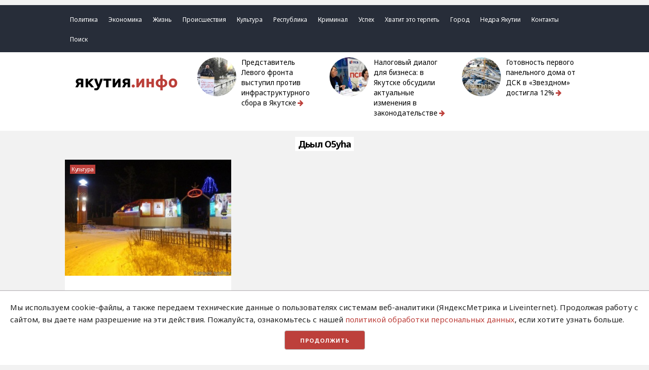

--- FILE ---
content_type: text/html; charset=UTF-8
request_url: https://yakutia.info/tags/47901
body_size: 14797
content:
<!DOCTYPE html>
<html lang="ru">
<head>
	<meta charset="utf-8">
	<meta http-equiv="x-ua-compatible" content="ie=edge">
	<meta name="viewport" content="width=device-width, initial-scale=1">
	<title> Дьыл О5уhа - Якутия.Инфо </title>
	<meta name="description" content="Новости Якутии, журналистские расследования, актуальные комментарии и аналитика">
	<meta name='yandex-verification' content='70360b50f42d2aed' />
	<meta name="google-site-verification" content="_jFhi8FK8BAf1xUMk7742UJl2wGHKN8iXwcGYz80ePs" />
	 <link rel="canonical" href="https://yakutia.info/tags/47901"/> 	 <meta property="og:url" content="https://yakutia.info/tags/47901"> <meta property="og:type" content="article"> <meta property="og:title" content="Дьыл О5уhа"> <meta property="og:image" content="https://yakutia.info/img/logo-big.png"> <meta property="og:image:width" content="1200"> <meta property="og:image:height" content="630"> <meta property="og:description" content="Новости Якутии, журналистские расследования, актуальные комментарии и аналитика"> <meta property="og:site_name" content="Yakutia.Info"> <meta property="og:locale" content="ru_RU"> 	<meta property="fb:pages" content="404695973006248" />
	 
	<meta name="generator" content="Wordpress">
	<meta name="theme-color" content="#bd403b"/>
	<link rel="alternate" type="application/rss+xml" title="Якутия.Инфо / Новости Якутии и Якутска" href="http://yakutia.info/feed/" />
	<link href="https://fonts.googleapis.com/css?family=Noto+Sans:400,700&amp;subset=cyrillic" rel="stylesheet">
	<link rel="icon" href="/favicon-16.png" sizes="16x16" type="image/png">
	<link rel="icon" href="/favicon-32.png" sizes="32x32" type="image/png">
	<link rel="icon" href="/favicon-48.png" sizes="48x48" type="image/png">
	<link rel="icon" href="/favicon-62.png" sizes="62x62" type="image/png">
	<link rel="icon" href="/favicon-192.png" sizes="192x192" type="image/png">
	<script async src="https://widget.sparrow.ru/js/embed.js"></script>
	<!-- Yandex.RTB -->
<script>window.yaContextCb=window.yaContextCb||[]</script>
<script src="https://yandex.ru/ads/system/context.js" async></script>
	<link rel="stylesheet" href="/css/compiled/all.css?id=3609c1a98d5dd3e402aca84027f0add7">
</head> 
<body>
		<!-- Yandex.Metrika counter -->
<script type="text/javascript" >
    (function (d, w, c) {
        (w[c] = w[c] || []).push(function() {
            try {
                w.yaCounter20951572 = new Ya.Metrika({
                    id:20951572,
                    clickmap:true,
                    trackLinks:true,
                    accurateTrackBounce:true
                });
            } catch(e) { }
        });

        var n = d.getElementsByTagName("script")[0],
            x = "https://mc.yandex.ru/metrika/watch.js",
            s = d.createElement("script"),
            f = function () { n.parentNode.insertBefore(s, n); };
        for (var i = 0; i < document.scripts.length; i++) {
            if (document.scripts[i].src === x) { return; }
        }
        s.type = "text/javascript";
        s.async = true;
        s.src = x;

        if (w.opera == "[object Opera]") {
            d.addEventListener("DOMContentLoaded", f, false);
        } else { f(); }
    })(document, window, "yandex_metrika_callbacks");
</script>
<noscript><div><img src="https://mc.yandex.ru/watch/20951572" style="position:absolute; left:-9999px;" alt="" /></div></noscript>
<!-- /Yandex.Metrika counter -->		<div class='top_ads'> <div class='container'>      <!-- Yandex.RTB R-A-6365016-6 --> 
<div id="yandex_rtb_R-A-6365016-6"></div> 
<script> 
window.yaContextCb.push(()=>{ 
 Ya.Context.AdvManager.render({ 
  "blockId": "R-A-6365016-6", 
  "renderTo": "yandex_rtb_R-A-6365016-6" 
 }) 
}) 
</script>    </div> </div>		<header> <a id='up_line' href="/"><img class='up_button' src='/img/up-chevron-button.svg'></a> <div class='row mobile_menu'> <div class='container'> <a href="#" id='openup' class="u-cf closed">&nbsp;</a> </div> </div> <div class='row menu'> <div class='container'> <ul class='menu_items'>  <li class='menu_item'><a class='menu_link' href="https://yakutia.info/categories/1">Политика</a></li>  <li class='menu_item'><a class='menu_link' href="https://yakutia.info/categories/2">Экономика</a></li>  <li class='menu_item'><a class='menu_link' href="https://yakutia.info/categories/3">Жизнь</a></li>  <li class='menu_item'><a class='menu_link' href="https://yakutia.info/categories/19">Происшествия</a></li>  <li class='menu_item'><a class='menu_link' href="https://yakutia.info/categories/22">Культура</a></li>  <li class='menu_item'><a class='menu_link' href="https://yakutia.info/categories/23">Республика</a></li>  <li class='menu_item'><a class='menu_link' href="https://yakutia.info/categories/507">Криминал</a></li>  <li class='menu_item'><a class='menu_link' href="https://yakutia.info/categories/935">Успех</a></li>  <li class='menu_item'><a class='menu_link' href="https://yakutia.info/categories/29710">Хватит это терпеть</a></li>  <li class='menu_item'><a class='menu_link' href="https://yakutia.info/categories/29712">Город</a></li>  <li class='menu_item'><a class='menu_link' href="https://yakutia.info/tags/70004">Недра Якутии</a></li> <li class='menu_item'><a class='menu_link' href="/pages/contacts">Контакты</a></li> <li class='menu_item'><a class='menu_link' href="https://yakutia.info/article/search">Поиск</a></li> </ul> </div> </div> <div class='container' style="margin-bottom: 1.5rem;"> <div class='row top'> <div class='three columns logo'><a href='/'><img alt='YakutiaInfo' class='logo_img' src='/img/logo-rus.png'></a></div> <div class='three columns top_news'> <div class='row'> <div class='four columns'> <img class='u-max-full-width' src="/thumbnails/100/100/images/25/10/WTZvbIf6bJ.jpg"> </div> <div class='eight columns title'> <a href='https://yakutia.info/article/214298'>Представитель Левого фронта выступил против инфраструктурного сбора в Якутске<i class="fa fa-arrow-right" aria-hidden="true"></i> </a> </div> </div> </div>  <div class='three columns top_news'> <div class='row'> <div class='four columns'> <img class='u-max-full-width' src="/thumbnails/100/100/images/25/10/OavDYXW8n3.jpg"> </div> <div class='eight columns title'> <a href='https://yakutia.info/article/214299'>Налоговый диалог для бизнеса: в Якутске обсудили актуальные изменения в законодательстве<i class="fa fa-arrow-right" aria-hidden="true"></i> </a> </div> </div> </div>  <div class='three columns top_news'> <div class='row'> <div class='four columns'> <img class='u-max-full-width' src="/thumbnails/100/100/images/25/10/IGeeN7KPea.jpg"> </div> <div class='eight columns title'> <a href='https://yakutia.info/article/214295'>Готовность первого панельного дома от ДСК в «Звездном» достигла 12%<i class="fa fa-arrow-right" aria-hidden="true"></i> </a> </div> </div> </div>   </div> </div> </header> 		<main>
		 <div class='container'> <div id='news'> <h2 class='tag_name'><span>Дьыл О5уhа</span></h2> <div class='news_wall'>  <div class="row">  <div class='four columns'> <div class='news_link box'> <a href='https://yakutia.info/article/186958'> <div class='image'>  <img class='u-full-width lazy' width="400" src="280" data-src="/thumbnails/400/280/images/19/01/iCtLFo0QpT.jpg">   </div> <div class='description padding'> <div class='title'> Продолжается прием заявок на конкурс «Дьыл О5уhа - Аар Муус» (Бык холода)  </div> <div class='time'>12:22 / 22.1.2019</div> </div> </a> <a href='https://yakutia.info/categories/22' class='category'>Культура</a> </div> </div>  </div>  </div> </div>  </div> 	</main>
	<footer>
	<div class='container'>
		<div class='ads'>     <!-- Yandex.RTB R-A-6365016-4 --> 
<div id="yandex_rtb_R-A-6365016-4"></div> 
<script> 
window.yaContextCb.push(()=>{ 
 Ya.Context.AdvManager.render({ 
  "blockId": "R-A-6365016-4", 
  "renderTo": "yandex_rtb_R-A-6365016-4" 
 }) 
}) 
</script>   </div> 		<div class='row'>
			<div class='eight columns about'>
				<ul>
					<li>2013-2025 / Сетевое издание "Якутия.Инфо"/ Новости Якутии и Якутска</li> 
					<li><img src="/img/16.png" border="0" width="50" height="30"></li>
					<li>Свидетельство о регистрации СМИ ЭЛ № ФС 77 - 62371. Выдано Федеральной службой по надзору в сфере связи, информационных технологий и массовых коммуникаций (Роскомнадзор)</li>
					<li>Мнение редакции может не совпадать с мнением отдельных авторов и героев публикаций.</li>
					<li>При использовании материалов обязательна активная ссылка на сайт.</li>
					<li><a style='color: white; padding-bottom: 2px; border-bottom: 1px solid white' href='https://yakutia.info/pages/policy'>Политика обработки персональных данных</a></li>
					<li> На сайте возможны упоминания <a style='color: white; padding-bottom: 2px; border-bottom: 1px solid white' href="https://minjust.gov.ru/uploaded/files/reestr-inostrannyih-agentov-14062024.pdf">иноагентов</a> и <a style='color: white; padding-bottom: 2px; border-bottom: 1px solid white' href="https://minjust.gov.ru/ru/documents/7822">запрещенных организаций</a></li>
				</ul>

				<!-- Yandex.Metrika informer -->
<a href="https://metrika.yandex.ru/stat/?id=20951572&amp;from=informer"
target="_blank" rel="nofollow"><img src="https://informer.yandex.ru/informer/20951572/3_0_DD605BFF_BD403BFF_1_pageviews"
style="width:88px; height:31px; border:0;" alt="Яндекс.Метрика" title="Яндекс.Метрика: данные за сегодня (просмотры, визиты и уникальные посетители)" class="ym-advanced-informer" data-cid="20951572" data-lang="ru" /></a>
<!-- /Yandex.Metrika informer -->

				
			<!--LiveInternet counter--><script type="text/javascript">
document.write("<a href='//www.liveinternet.ru/click' "+
"target=_blank><img src='//counter.yadro.ru/hit?t14.3;r"+
escape(document.referrer)+((typeof(screen)=="undefined")?"":
";s"+screen.width+"*"+screen.height+"*"+(screen.colorDepth?
screen.colorDepth:screen.pixelDepth))+";u"+escape(document.URL)+
";h"+escape(document.title.substring(0,150))+";"+Math.random()+
"' alt='' title='LiveInternet: показано число просмотров за 24"+
" часа, посетителей за 24 часа и за сегодня' "+
"border='0' width='88' height='31'><\/a>")
</script><!--/LiveInternet-->

					
										<div class="info">Хостинг от <a style='color: white; padding-bottom: 2px; border-bottom: 1px solid white' href="http://ya14.ru">SmartUnit</a></div> 
				</div>
				<div class='four columns footer_menu'>
					<ul class='menu_items'>
												<li class='menu_item'><a class='menu_link' href="https://yakutia.info/categories/1">Политика</a></li>
												<li class='menu_item'><a class='menu_link' href="https://yakutia.info/categories/2">Экономика</a></li>
												<li class='menu_item'><a class='menu_link' href="https://yakutia.info/categories/3">Жизнь</a></li>
												<li class='menu_item'><a class='menu_link' href="https://yakutia.info/categories/19">Происшествия</a></li>
												<li class='menu_item'><a class='menu_link' href="https://yakutia.info/categories/22">Культура</a></li>
												<li class='menu_item'><a class='menu_link' href="https://yakutia.info/categories/23">Республика</a></li>
												<li class='menu_item'><a class='menu_link' href="https://yakutia.info/categories/507">Криминал</a></li>
												<li class='menu_item'><a class='menu_link' href="https://yakutia.info/categories/935">Успех</a></li>
												<li class='menu_item'><a class='menu_link' href="https://yakutia.info/categories/29710">Хватит это терпеть</a></li>
												<li class='menu_item'><a class='menu_link' href="https://yakutia.info/categories/29712">Город</a></li>
											</ul>

				</div>
			</div>
		</div>
	</footer>	<style>
	    #personal_data_policy_card {
	        padding: 2rem;
	        background-color: #fff;
	         position: fixed;
    bottom: 0;
    z-index: 1000;
    -webkit-box-shadow: 0 -1px 1px 0 #b5b3b5;
    box-shadow: 0 -1px 1px 0 #b5b3b5;
	    }
	    #personal_data_policy_card a {
	        
	        color: #bd403b;
	    }
	    #personal_data_policy_card p {
	           margin-bottom: 1rem;
	    }
	    .button_container {
    text-align: center;
}
.button_container button {
    background-color: #bd403b;
    color: #fff;
}
	    
	</style>
	  <div id="personal_data_policy_card" style="display: none;">
  <p>Мы используем cookie-файлы, а также передаем технические данные о пользователях системам веб-аналитики (ЯндексМетрика и Liveinternet). Продолжая работу с сайтом, вы даете нам разрешение на эти действия. Пожалуйста, ознакомьтесь с нашей <a href="https://yakutia.info/pages/policy">политикой обработки персональных данных</a>, если хотите узнать больше.</p>
  <div class="button_container"><button>Продолжить</button></div>
	<script src="/js/jquery.min.js"></script>
	<script src="/js/jquery.fancybox.min.js"></script>
	<script src="https://cdn.jsdelivr.net/npm/vanilla-lazyload@12.0.0/dist/lazyload.min.js"></script>
	<script src="/js/airdatepicker.min.js"></script>
	<script src="/js/compiled/all.js?id=3609c1a98d5dd3e402aca84027f0add7"></script>
	<script>
	    $(function () {
	        if (document.cookie.indexOf('policy_accepted') === -1) {
    
    $('#personal_data_policy_card').show();
  }

  
  $('#personal_data_policy_card button').on('click', function () {
    // Устанавливаем куку на 1 год
    var expirationDate = new Date();
    expirationDate.setFullYear(expirationDate.getFullYear() + 1);
    document.cookie = "policy_accepted=true; expires=" + expirationDate.toUTCString() + "; path=/";

   
    $('#personal_data_policy_card').hide();
  });
	    });
	</script>
</body>
</html>


--- FILE ---
content_type: text/css
request_url: https://yakutia.info/css/compiled/all.css?id=3609c1a98d5dd3e402aca84027f0add7
body_size: 99433
content:
.datepicker--cells {
    display: -webkit-flex;
    display: -ms-flexbox;
    display: flex;
    -webkit-flex-wrap: wrap;
    -ms-flex-wrap: wrap;
    flex-wrap: wrap
}

.datepicker--cell {
    border-radius: 4px;
    box-sizing: border-box;
    cursor: pointer;
    display: -webkit-flex;
    display: -ms-flexbox;
    display: flex;
    position: relative;
    -webkit-align-items: center;
    -ms-flex-align: center;
    align-items: center;
    -webkit-justify-content: center;
    -ms-flex-pack: center;
    justify-content: center;
    height: 32px;
    z-index: 1
}

.datepicker--cell.-focus- {
    background: #f0f0f0
}

.datepicker--cell.-current- {
    color: #4eb5e6
}

.datepicker--cell.-current-.-focus- {
    color: #4a4a4a
}

.datepicker--cell.-current-.-in-range- {
    color: #4eb5e6
}

.datepicker--cell.-in-range- {
    background: rgba(92, 196, 239, .1);
    color: #4a4a4a;
    border-radius: 0
}

.datepicker--cell.-in-range-.-focus- {
    background-color: rgba(92, 196, 239, .2)
}

.datepicker--cell.-disabled- {
    cursor: default;
    color: #aeaeae
}

.datepicker--cell.-disabled-.-focus- {
    color: #aeaeae
}

.datepicker--cell.-disabled-.-in-range- {
    color: #a1a1a1
}

.datepicker--cell.-disabled-.-current-.-focus- {
    color: #aeaeae
}

.datepicker--cell.-range-from- {
    border: 1px solid rgba(92, 196, 239, .5);
    background-color: rgba(92, 196, 239, .1);
    border-radius: 4px 0 0 4px
}

.datepicker--cell.-range-to- {
    border: 1px solid rgba(92, 196, 239, .5);
    background-color: rgba(92, 196, 239, .1);
    border-radius: 0 4px 4px 0
}

.datepicker--cell.-selected-,
.datepicker--cell.-selected-.-current- {
    color: #fff;
    background: #5cc4ef
}

.datepicker--cell.-range-from-.-range-to- {
    border-radius: 4px
}

.datepicker--cell.-selected- {
    border: none
}

.datepicker--cell.-selected-.-focus- {
    background: #45bced
}

.datepicker--cell:empty {
    cursor: default
}

.datepicker--days-names {
    display: -webkit-flex;
    display: -ms-flexbox;
    display: flex;
    -webkit-flex-wrap: wrap;
    -ms-flex-wrap: wrap;
    flex-wrap: wrap;
    margin: 8px 0 3px
}

.datepicker--day-name {
    color: #ff9a19;
    display: -webkit-flex;
    display: -ms-flexbox;
    display: flex;
    -webkit-align-items: center;
    -ms-flex-align: center;
    align-items: center;
    -webkit-justify-content: center;
    -ms-flex-pack: center;
    justify-content: center;
    -webkit-flex: 1;
    -ms-flex: 1;
    flex: 1;
    text-align: center;
    text-transform: uppercase;
    font-size: .8em
}

.-only-timepicker- .datepicker--content,
.datepicker--body,
.datepicker-inline .datepicker--pointer {
    display: none
}

.datepicker--cell-day {
    width: 14.28571%
}

.datepicker--cells-months {
    height: 170px
}

.datepicker--cell-month {
    width: 33.33%;
    height: 25%
}

.datepicker--cells-years,
.datepicker--years {
    height: 170px
}

.datepicker--cell-year {
    width: 25%;
    height: 33.33%
}

.datepickers-container {
    position: absolute;
    left: 0;
    top: 0
}

@media print {
    .datepickers-container {
        display: none
    }
}

.datepicker {
    background: #fff;
    border: 1px solid #dbdbdb;
    box-shadow: 0 4px 12px rgba(0, 0, 0, .15);
    border-radius: 4px;
    box-sizing: content-box;
    font-family: Tahoma, sans-serif;
    font-size: 14px;
    color: #4a4a4a;
    width: 250px;
    position: absolute;
    left: -100000px;
    opacity: 0;
    transition: opacity .3s ease, left 0s .3s, -webkit-transform .3s ease;
    transition: opacity .3s ease, transform .3s ease, left 0s .3s;
    transition: opacity .3s ease, transform .3s ease, left 0s .3s, -webkit-transform .3s ease;
    z-index: 100
}

.datepicker.-from-top- {
    -webkit-transform: translateY(-8px);
    transform: translateY(-8px)
}

.datepicker.-from-right- {
    -webkit-transform: translateX(8px);
    transform: translateX(8px)
}

.datepicker.-from-bottom- {
    -webkit-transform: translateY(8px);
    transform: translateY(8px)
}

.datepicker.-from-left- {
    -webkit-transform: translateX(-8px);
    transform: translateX(-8px)
}

.datepicker.active {
    opacity: 1;
    -webkit-transform: translate(0);
    transform: translate(0);
    transition: opacity .3s ease, left 0s 0s, -webkit-transform .3s ease;
    transition: opacity .3s ease, transform .3s ease, left 0s 0s;
    transition: opacity .3s ease, transform .3s ease, left 0s 0s, -webkit-transform .3s ease
}

.datepicker-inline .datepicker {
    border-color: #d7d7d7;
    box-shadow: none;
    position: static;
    left: auto;
    right: auto;
    opacity: 1;
    -webkit-transform: none;
    transform: none
}

.datepicker--content {
    box-sizing: content-box;
    padding: 4px
}

.datepicker--pointer {
    position: absolute;
    background: #fff;
    border-top: 1px solid #dbdbdb;
    border-right: 1px solid #dbdbdb;
    width: 10px;
    height: 10px;
    z-index: -1
}

.datepicker--nav-action:hover,
.datepicker--nav-title:hover {
    background: #f0f0f0
}

.-top-center- .datepicker--pointer,
.-top-left- .datepicker--pointer,
.-top-right- .datepicker--pointer {
    top: calc(100% - 4px);
    -webkit-transform: rotate(135deg);
    transform: rotate(135deg)
}

.-right-bottom- .datepicker--pointer,
.-right-center- .datepicker--pointer,
.-right-top- .datepicker--pointer {
    right: calc(100% - 4px);
    -webkit-transform: rotate(225deg);
    transform: rotate(225deg)
}

.-bottom-center- .datepicker--pointer,
.-bottom-left- .datepicker--pointer,
.-bottom-right- .datepicker--pointer {
    bottom: calc(100% - 4px);
    -webkit-transform: rotate(315deg);
    transform: rotate(315deg)
}

.-left-bottom- .datepicker--pointer,
.-left-center- .datepicker--pointer,
.-left-top- .datepicker--pointer {
    left: calc(100% - 4px);
    -webkit-transform: rotate(45deg);
    transform: rotate(45deg)
}

.-bottom-left- .datepicker--pointer,
.-top-left- .datepicker--pointer {
    left: 10px
}

.-bottom-right- .datepicker--pointer,
.-top-right- .datepicker--pointer {
    right: 10px
}

.-bottom-center- .datepicker--pointer,
.-top-center- .datepicker--pointer {
    left: calc(50% - 10px / 2)
}

.-left-top- .datepicker--pointer,
.-right-top- .datepicker--pointer {
    top: 10px
}

.-left-bottom- .datepicker--pointer,
.-right-bottom- .datepicker--pointer {
    bottom: 10px
}

.-left-center- .datepicker--pointer,
.-right-center- .datepicker--pointer {
    top: calc(50% - 10px / 2)
}

.datepicker--body.active {
    display: block
}

.datepicker--nav {
    display: -webkit-flex;
    display: -ms-flexbox;
    display: flex;
    -webkit-justify-content: space-between;
    -ms-flex-pack: justify;
    justify-content: space-between;
    border-bottom: 1px solid #efefef;
    min-height: 32px;
    padding: 4px
}

.-only-timepicker- .datepicker--nav {
    display: none
}

.datepicker--nav-action,
.datepicker--nav-title {
    display: -webkit-flex;
    display: -ms-flexbox;
    display: flex;
    cursor: pointer;
    -webkit-align-items: center;
    -ms-flex-align: center;
    align-items: center;
    -webkit-justify-content: center;
    -ms-flex-pack: center;
    justify-content: center
}

.datepicker--nav-action {
    width: 32px;
    border-radius: 4px;
    -webkit-user-select: none;
    -moz-user-select: none;
    -ms-user-select: none;
    user-select: none
}

.datepicker--nav-action.-disabled- {
    visibility: hidden
}

.datepicker--nav-action svg {
    width: 32px;
    height: 32px
}

.datepicker--nav-action path {
    fill: none;
    stroke: #9c9c9c;
    stroke-width: 2px
}

.datepicker--nav-title {
    border-radius: 4px;
    padding: 0 8px
}

.datepicker--buttons,
.datepicker--time {
    border-top: 1px solid #efefef;
    padding: 4px
}

.datepicker--nav-title i {
    font-style: normal;
    color: #9c9c9c;
    margin-left: 5px
}

.datepicker--nav-title.-disabled- {
    cursor: default;
    background: 0 0
}

.datepicker--buttons {
    display: -webkit-flex;
    display: -ms-flexbox;
    display: flex
}

.datepicker--button {
    color: #4eb5e6;
    cursor: pointer;
    border-radius: 4px;
    -webkit-flex: 1;
    -ms-flex: 1;
    flex: 1;
    display: -webkit-inline-flex;
    display: -ms-inline-flexbox;
    display: inline-flex;
    -webkit-justify-content: center;
    -ms-flex-pack: center;
    justify-content: center;
    -webkit-align-items: center;
    -ms-flex-align: center;
    align-items: center;
    height: 32px
}

.datepicker--button:hover {
    color: #4a4a4a;
    background: #f0f0f0
}

.datepicker--time {
    display: -webkit-flex;
    display: -ms-flexbox;
    display: flex;
    -webkit-align-items: center;
    -ms-flex-align: center;
    align-items: center;
    position: relative
}

.datepicker--time.-am-pm- .datepicker--time-sliders {
    -webkit-flex: 0 1 138px;
    -ms-flex: 0 1 138px;
    flex: 0 1 138px;
    max-width: 138px
}

.-only-timepicker- .datepicker--time {
    border-top: none
}

.datepicker--time-sliders {
    -webkit-flex: 0 1 153px;
    -ms-flex: 0 1 153px;
    flex: 0 1 153px;
    margin-right: 10px;
    max-width: 153px
}

.datepicker--time-label {
    display: none;
    font-size: 12px
}

.datepicker--time-current {
    display: -webkit-flex;
    display: -ms-flexbox;
    display: flex;
    -webkit-align-items: center;
    -ms-flex-align: center;
    align-items: center;
    -webkit-flex: 1;
    -ms-flex: 1;
    flex: 1;
    font-size: 14px;
    text-align: center;
    margin: 0 0 0 10px
}

.datepicker--time-current-colon {
    margin: 0 2px 3px;
    line-height: 1
}

.datepicker--time-current-hours,
.datepicker--time-current-minutes {
    line-height: 1;
    font-size: 19px;
    font-family: "Century Gothic", CenturyGothic, AppleGothic, sans-serif;
    position: relative;
    z-index: 1
}

.datepicker--time-current-hours:after,
.datepicker--time-current-minutes:after {
    content: '';
    background: #f0f0f0;
    border-radius: 4px;
    position: absolute;
    left: -2px;
    top: -3px;
    right: -2px;
    bottom: -2px;
    z-index: -1;
    opacity: 0
}

.datepicker--time-current-hours.-focus-:after,
.datepicker--time-current-minutes.-focus-:after {
    opacity: 1
}

.datepicker--time-current-ampm {
    text-transform: uppercase;
    -webkit-align-self: flex-end;
    -ms-flex-item-align: end;
    align-self: flex-end;
    color: #9c9c9c;
    margin-left: 6px;
    font-size: 11px;
    margin-bottom: 1px
}

.datepicker--time-row {
    display: -webkit-flex;
    display: -ms-flexbox;
    display: flex;
    -webkit-align-items: center;
    -ms-flex-align: center;
    align-items: center;
    font-size: 11px;
    height: 17px;
    background: linear-gradient(to right, #dedede, #dedede) left 50%/100% 1px no-repeat
}

.datepicker--time-row:first-child {
    margin-bottom: 4px
}

.datepicker--time-row input[type=range] {
    background: 0 0;
    cursor: pointer;
    -webkit-flex: 1;
    -ms-flex: 1;
    flex: 1;
    height: 100%;
    padding: 0;
    margin: 0;
    -webkit-appearance: none
}

.datepicker--time-row input[type=range]::-ms-tooltip {
    display: none
}

.datepicker--time-row input[type=range]:hover::-webkit-slider-thumb {
    border-color: #b8b8b8
}

.datepicker--time-row input[type=range]:hover::-moz-range-thumb {
    border-color: #b8b8b8
}

.datepicker--time-row input[type=range]:hover::-ms-thumb {
    border-color: #b8b8b8
}

.datepicker--time-row input[type=range]:focus {
    outline: 0
}

.datepicker--time-row input[type=range]:focus::-webkit-slider-thumb {
    background: #5cc4ef;
    border-color: #5cc4ef
}

.datepicker--time-row input[type=range]:focus::-moz-range-thumb {
    background: #5cc4ef;
    border-color: #5cc4ef
}

.datepicker--time-row input[type=range]:focus::-ms-thumb {
    background: #5cc4ef;
    border-color: #5cc4ef
}

.datepicker--time-row input[type=range]::-webkit-slider-thumb {
    -webkit-appearance: none;
    box-sizing: border-box;
    height: 12px;
    width: 12px;
    border-radius: 3px;
    border: 1px solid #dedede;
    background: #fff;
    cursor: pointer;
    transition: background .2s;
    margin-top: -6px
}

.datepicker--time-row input[type=range]::-moz-range-thumb {
    box-sizing: border-box;
    height: 12px;
    width: 12px;
    border-radius: 3px;
    border: 1px solid #dedede;
    background: #fff;
    cursor: pointer;
    transition: background .2s
}

.datepicker--time-row input[type=range]::-ms-thumb {
    box-sizing: border-box;
    height: 12px;
    width: 12px;
    border-radius: 3px;
    border: 1px solid #dedede;
    background: #fff;
    cursor: pointer;
    transition: background .2s
}

.datepicker--time-row input[type=range]::-webkit-slider-runnable-track {
    border: none;
    height: 1px;
    cursor: pointer;
    color: transparent;
    background: 0 0
}

.datepicker--time-row input[type=range]::-moz-range-track {
    border: none;
    height: 1px;
    cursor: pointer;
    color: transparent;
    background: 0 0
}

.datepicker--time-row input[type=range]::-ms-track {
    border: none;
    height: 1px;
    cursor: pointer;
    color: transparent;
    background: 0 0
}

.datepicker--time-row input[type=range]::-ms-fill-lower {
    background: 0 0
}

.datepicker--time-row input[type=range]::-ms-fill-upper {
    background: 0 0
}

.datepicker--time-row span {
    padding: 0 12px
}

.datepicker--time-icon {
    color: #9c9c9c;
    border: 1px solid;
    border-radius: 50%;
    font-size: 16px;
    position: relative;
    margin: 0 5px -1px 0;
    width: 1em;
    height: 1em
}

.datepicker--time-icon:after,
.datepicker--time-icon:before {
    content: '';
    background: currentColor;
    position: absolute
}

.datepicker--time-icon:after {
    height: .4em;
    width: 1px;
    left: calc(50% - 1px);
    top: calc(50% + 1px);
    -webkit-transform: translateY(-100%);
    transform: translateY(-100%)
}

.datepicker--time-icon:before {
    width: .4em;
    height: 1px;
    top: calc(50% + 1px);
    left: calc(50% - 1px)
}

.datepicker--cell-day.-other-month-,
.datepicker--cell-year.-other-decade- {
    color: #dedede
}

.datepicker--cell-day.-other-month-:hover,
.datepicker--cell-year.-other-decade-:hover {
    color: #c5c5c5
}

.-disabled-.-focus-.datepicker--cell-day.-other-month-,
.-disabled-.-focus-.datepicker--cell-year.-other-decade- {
    color: #dedede
}

.-selected-.datepicker--cell-day.-other-month-,
.-selected-.datepicker--cell-year.-other-decade- {
    color: #fff;
    background: #a2ddf6
}

.-selected-.-focus-.datepicker--cell-day.-other-month-,
.-selected-.-focus-.datepicker--cell-year.-other-decade- {
    background: #8ad5f4
}

.-in-range-.datepicker--cell-day.-other-month-,
.-in-range-.datepicker--cell-year.-other-decade- {
    background-color: rgba(92, 196, 239, .1);
    color: #ccc
}

.-in-range-.-focus-.datepicker--cell-day.-other-month-,
.-in-range-.-focus-.datepicker--cell-year.-other-decade- {
    background-color: rgba(92, 196, 239, .2)
}

.datepicker--cell-day.-other-month-:empty,
.datepicker--cell-year.-other-decade-:empty {
    background: 0 0;
    border: none
}

/*!
 *  Font Awesome 4.7.0 by @davegandy - http://fontawesome.io - @fontawesome
 *  License - http://fontawesome.io/license (Font: SIL OFL 1.1, CSS: MIT License)
 */
@font-face {
    font-family: FontAwesome;
    font-style: normal;
    font-weight: 400;
    src: url(/fonts/fontawesome-webfont.eot?8b43027f47b20503057dfbbaa9401fef);
    src: url(/fonts/fontawesome-webfont.eot?8b43027f47b20503057dfbbaa9401fef?#iefix&v=4.7.0) format("embedded-opentype"), url(/fonts/fontawesome-webfont.woff2?20fd1704ea223900efa9fd4e869efb08) format("woff2"), url(/fonts/fontawesome-webfont.woff?f691f37e57f04c152e2315ab7dbad881) format("woff"), url(/fonts/fontawesome-webfont.ttf?1e59d2330b4c6deb84b340635ed36249) format("truetype"), url(/fonts/fontawesome-webfont.svg?c1e38fd9e0e74ba58f7a2b77ef29fdd3#fontawesomeregular) format("svg")
}

.fa {
    -webkit-font-smoothing: antialiased;
    -moz-osx-font-smoothing: grayscale;
    display: inline-block;
    font: normal normal normal 14px/1 FontAwesome;
    font-size: inherit;
    text-rendering: auto
}

.fa-lg {
    font-size: 1.33333333em;
    line-height: .75em;
    vertical-align: -15%
}

.fa-2x {
    font-size: 2em
}

.fa-3x {
    font-size: 3em
}

.fa-4x {
    font-size: 4em
}

.fa-5x {
    font-size: 5em
}

.fa-fw {
    text-align: center;
    width: 1.28571429em
}

.fa-ul {
    list-style-type: none;
    margin-left: 2.14285714em;
    padding-left: 0
}

.fa-ul>li {
    position: relative
}

.fa-li {
    left: -2.14285714em;
    position: absolute;
    text-align: center;
    top: .14285714em;
    width: 2.14285714em
}

.fa-li.fa-lg {
    left: -1.85714286em
}

.fa-border {
    border: .08em solid #eee;
    border-radius: .1em;
    padding: .2em .25em .15em
}

.fa-pull-left {
    float: left
}

.fa-pull-right {
    float: right
}

.fa.fa-pull-left {
    margin-right: .3em
}

.fa.fa-pull-right {
    margin-left: .3em
}

.pull-right {
    float: right
}

.pull-left {
    float: left
}

.fa.pull-left {
    margin-right: .3em
}

.fa.pull-right {
    margin-left: .3em
}

.fa-spin {
    animation: fa-spin 2s linear infinite
}

.fa-pulse {
    animation: fa-spin 1s steps(8) infinite
}

@keyframes fa-spin {
    0% {
        transform: rotate(0)
    }

    to {
        transform: rotate(359deg)
    }
}

.fa-rotate-90 {
    transform: rotate(90deg)
}

.fa-rotate-180 {
    transform: rotate(180deg)
}

.fa-rotate-270 {
    transform: rotate(270deg)
}

.fa-flip-horizontal {
    transform: scaleX(-1)
}

.fa-flip-vertical {
    transform: scaleY(-1)
}

:root .fa-flip-horizontal,
:root .fa-flip-vertical,
:root .fa-rotate-180,
:root .fa-rotate-270,
:root .fa-rotate-90 {
    filter: none
}

.fa-stack {
    display: inline-block;
    height: 2em;
    line-height: 2em;
    position: relative;
    vertical-align: middle;
    width: 2em
}

.fa-stack-1x,
.fa-stack-2x {
    left: 0;
    position: absolute;
    text-align: center;
    width: 100%
}

.fa-stack-1x {
    line-height: inherit
}

.fa-stack-2x {
    font-size: 2em
}

.fa-inverse {
    color: #fff
}

.fa-glass:before {
    content: "\f000"
}

.fa-music:before {
    content: "\f001"
}

.fa-search:before {
    content: "\f002"
}

.fa-envelope-o:before {
    content: "\f003"
}

.fa-heart:before {
    content: "\f004"
}

.fa-star:before {
    content: "\f005"
}

.fa-star-o:before {
    content: "\f006"
}

.fa-user:before {
    content: "\f007"
}

.fa-film:before {
    content: "\f008"
}

.fa-th-large:before {
    content: "\f009"
}

.fa-th:before {
    content: "\f00a"
}

.fa-th-list:before {
    content: "\f00b"
}

.fa-check:before {
    content: "\f00c"
}

.fa-close:before,
.fa-remove:before,
.fa-times:before {
    content: "\f00d"
}

.fa-search-plus:before {
    content: "\f00e"
}

.fa-search-minus:before {
    content: "\f010"
}

.fa-power-off:before {
    content: "\f011"
}

.fa-signal:before {
    content: "\f012"
}

.fa-cog:before,
.fa-gear:before {
    content: "\f013"
}

.fa-trash-o:before {
    content: "\f014"
}

.fa-home:before {
    content: "\f015"
}

.fa-file-o:before {
    content: "\f016"
}

.fa-clock-o:before {
    content: "\f017"
}

.fa-road:before {
    content: "\f018"
}

.fa-download:before {
    content: "\f019"
}

.fa-arrow-circle-o-down:before {
    content: "\f01a"
}

.fa-arrow-circle-o-up:before {
    content: "\f01b"
}

.fa-inbox:before {
    content: "\f01c"
}

.fa-play-circle-o:before {
    content: "\f01d"
}

.fa-repeat:before,
.fa-rotate-right:before {
    content: "\f01e"
}

.fa-refresh:before {
    content: "\f021"
}

.fa-list-alt:before {
    content: "\f022"
}

.fa-lock:before {
    content: "\f023"
}

.fa-flag:before {
    content: "\f024"
}

.fa-headphones:before {
    content: "\f025"
}

.fa-volume-off:before {
    content: "\f026"
}

.fa-volume-down:before {
    content: "\f027"
}

.fa-volume-up:before {
    content: "\f028"
}

.fa-qrcode:before {
    content: "\f029"
}

.fa-barcode:before {
    content: "\f02a"
}

.fa-tag:before {
    content: "\f02b"
}

.fa-tags:before {
    content: "\f02c"
}

.fa-book:before {
    content: "\f02d"
}

.fa-bookmark:before {
    content: "\f02e"
}

.fa-print:before {
    content: "\f02f"
}

.fa-camera:before {
    content: "\f030"
}

.fa-font:before {
    content: "\f031"
}

.fa-bold:before {
    content: "\f032"
}

.fa-italic:before {
    content: "\f033"
}

.fa-text-height:before {
    content: "\f034"
}

.fa-text-width:before {
    content: "\f035"
}

.fa-align-left:before {
    content: "\f036"
}

.fa-align-center:before {
    content: "\f037"
}

.fa-align-right:before {
    content: "\f038"
}

.fa-align-justify:before {
    content: "\f039"
}

.fa-list:before {
    content: "\f03a"
}

.fa-dedent:before,
.fa-outdent:before {
    content: "\f03b"
}

.fa-indent:before {
    content: "\f03c"
}

.fa-video-camera:before {
    content: "\f03d"
}

.fa-image:before,
.fa-photo:before,
.fa-picture-o:before {
    content: "\f03e"
}

.fa-pencil:before {
    content: "\f040"
}

.fa-map-marker:before {
    content: "\f041"
}

.fa-adjust:before {
    content: "\f042"
}

.fa-tint:before {
    content: "\f043"
}

.fa-edit:before,
.fa-pencil-square-o:before {
    content: "\f044"
}

.fa-share-square-o:before {
    content: "\f045"
}

.fa-check-square-o:before {
    content: "\f046"
}

.fa-arrows:before {
    content: "\f047"
}

.fa-step-backward:before {
    content: "\f048"
}

.fa-fast-backward:before {
    content: "\f049"
}

.fa-backward:before {
    content: "\f04a"
}

.fa-play:before {
    content: "\f04b"
}

.fa-pause:before {
    content: "\f04c"
}

.fa-stop:before {
    content: "\f04d"
}

.fa-forward:before {
    content: "\f04e"
}

.fa-fast-forward:before {
    content: "\f050"
}

.fa-step-forward:before {
    content: "\f051"
}

.fa-eject:before {
    content: "\f052"
}

.fa-chevron-left:before {
    content: "\f053"
}

.fa-chevron-right:before {
    content: "\f054"
}

.fa-plus-circle:before {
    content: "\f055"
}

.fa-minus-circle:before {
    content: "\f056"
}

.fa-times-circle:before {
    content: "\f057"
}

.fa-check-circle:before {
    content: "\f058"
}

.fa-question-circle:before {
    content: "\f059"
}

.fa-info-circle:before {
    content: "\f05a"
}

.fa-crosshairs:before {
    content: "\f05b"
}

.fa-times-circle-o:before {
    content: "\f05c"
}

.fa-check-circle-o:before {
    content: "\f05d"
}

.fa-ban:before {
    content: "\f05e"
}

.fa-arrow-left:before {
    content: "\f060"
}

.fa-arrow-right:before {
    content: "\f061"
}

.fa-arrow-up:before {
    content: "\f062"
}

.fa-arrow-down:before {
    content: "\f063"
}

.fa-mail-forward:before,
.fa-share:before {
    content: "\f064"
}

.fa-expand:before {
    content: "\f065"
}

.fa-compress:before {
    content: "\f066"
}

.fa-plus:before {
    content: "\f067"
}

.fa-minus:before {
    content: "\f068"
}

.fa-asterisk:before {
    content: "\f069"
}

.fa-exclamation-circle:before {
    content: "\f06a"
}

.fa-gift:before {
    content: "\f06b"
}

.fa-leaf:before {
    content: "\f06c"
}

.fa-fire:before {
    content: "\f06d"
}

.fa-eye:before {
    content: "\f06e"
}

.fa-eye-slash:before {
    content: "\f070"
}

.fa-exclamation-triangle:before,
.fa-warning:before {
    content: "\f071"
}

.fa-plane:before {
    content: "\f072"
}

.fa-calendar:before {
    content: "\f073"
}

.fa-random:before {
    content: "\f074"
}

.fa-comment:before {
    content: "\f075"
}

.fa-magnet:before {
    content: "\f076"
}

.fa-chevron-up:before {
    content: "\f077"
}

.fa-chevron-down:before {
    content: "\f078"
}

.fa-retweet:before {
    content: "\f079"
}

.fa-shopping-cart:before {
    content: "\f07a"
}

.fa-folder:before {
    content: "\f07b"
}

.fa-folder-open:before {
    content: "\f07c"
}

.fa-arrows-v:before {
    content: "\f07d"
}

.fa-arrows-h:before {
    content: "\f07e"
}

.fa-bar-chart-o:before,
.fa-bar-chart:before {
    content: "\f080"
}

.fa-twitter-square:before {
    content: "\f081"
}

.fa-facebook-square:before {
    content: "\f082"
}

.fa-camera-retro:before {
    content: "\f083"
}

.fa-key:before {
    content: "\f084"
}

.fa-cogs:before,
.fa-gears:before {
    content: "\f085"
}

.fa-comments:before {
    content: "\f086"
}

.fa-thumbs-o-up:before {
    content: "\f087"
}

.fa-thumbs-o-down:before {
    content: "\f088"
}

.fa-star-half:before {
    content: "\f089"
}

.fa-heart-o:before {
    content: "\f08a"
}

.fa-sign-out:before {
    content: "\f08b"
}

.fa-linkedin-square:before {
    content: "\f08c"
}

.fa-thumb-tack:before {
    content: "\f08d"
}

.fa-external-link:before {
    content: "\f08e"
}

.fa-sign-in:before {
    content: "\f090"
}

.fa-trophy:before {
    content: "\f091"
}

.fa-github-square:before {
    content: "\f092"
}

.fa-upload:before {
    content: "\f093"
}

.fa-lemon-o:before {
    content: "\f094"
}

.fa-phone:before {
    content: "\f095"
}

.fa-square-o:before {
    content: "\f096"
}

.fa-bookmark-o:before {
    content: "\f097"
}

.fa-phone-square:before {
    content: "\f098"
}

.fa-twitter:before {
    content: "\f099"
}

.fa-facebook-f:before,
.fa-facebook:before {
    content: "\f09a"
}

.fa-github:before {
    content: "\f09b"
}

.fa-unlock:before {
    content: "\f09c"
}

.fa-credit-card:before {
    content: "\f09d"
}

.fa-feed:before,
.fa-rss:before {
    content: "\f09e"
}

.fa-hdd-o:before {
    content: "\f0a0"
}

.fa-bullhorn:before {
    content: "\f0a1"
}

.fa-bell:before {
    content: "\f0f3"
}

.fa-certificate:before {
    content: "\f0a3"
}

.fa-hand-o-right:before {
    content: "\f0a4"
}

.fa-hand-o-left:before {
    content: "\f0a5"
}

.fa-hand-o-up:before {
    content: "\f0a6"
}

.fa-hand-o-down:before {
    content: "\f0a7"
}

.fa-arrow-circle-left:before {
    content: "\f0a8"
}

.fa-arrow-circle-right:before {
    content: "\f0a9"
}

.fa-arrow-circle-up:before {
    content: "\f0aa"
}

.fa-arrow-circle-down:before {
    content: "\f0ab"
}

.fa-globe:before {
    content: "\f0ac"
}

.fa-wrench:before {
    content: "\f0ad"
}

.fa-tasks:before {
    content: "\f0ae"
}

.fa-filter:before {
    content: "\f0b0"
}

.fa-briefcase:before {
    content: "\f0b1"
}

.fa-arrows-alt:before {
    content: "\f0b2"
}

.fa-group:before,
.fa-users:before {
    content: "\f0c0"
}

.fa-chain:before,
.fa-link:before {
    content: "\f0c1"
}

.fa-cloud:before {
    content: "\f0c2"
}

.fa-flask:before {
    content: "\f0c3"
}

.fa-cut:before,
.fa-scissors:before {
    content: "\f0c4"
}

.fa-copy:before,
.fa-files-o:before {
    content: "\f0c5"
}

.fa-paperclip:before {
    content: "\f0c6"
}

.fa-floppy-o:before,
.fa-save:before {
    content: "\f0c7"
}

.fa-square:before {
    content: "\f0c8"
}

.fa-bars:before,
.fa-navicon:before,
.fa-reorder:before {
    content: "\f0c9"
}

.fa-list-ul:before {
    content: "\f0ca"
}

.fa-list-ol:before {
    content: "\f0cb"
}

.fa-strikethrough:before {
    content: "\f0cc"
}

.fa-underline:before {
    content: "\f0cd"
}

.fa-table:before {
    content: "\f0ce"
}

.fa-magic:before {
    content: "\f0d0"
}

.fa-truck:before {
    content: "\f0d1"
}

.fa-pinterest:before {
    content: "\f0d2"
}

.fa-pinterest-square:before {
    content: "\f0d3"
}

.fa-google-plus-square:before {
    content: "\f0d4"
}

.fa-google-plus:before {
    content: "\f0d5"
}

.fa-money:before {
    content: "\f0d6"
}

.fa-caret-down:before {
    content: "\f0d7"
}

.fa-caret-up:before {
    content: "\f0d8"
}

.fa-caret-left:before {
    content: "\f0d9"
}

.fa-caret-right:before {
    content: "\f0da"
}

.fa-columns:before {
    content: "\f0db"
}

.fa-sort:before,
.fa-unsorted:before {
    content: "\f0dc"
}

.fa-sort-desc:before,
.fa-sort-down:before {
    content: "\f0dd"
}

.fa-sort-asc:before,
.fa-sort-up:before {
    content: "\f0de"
}

.fa-envelope:before {
    content: "\f0e0"
}

.fa-linkedin:before {
    content: "\f0e1"
}

.fa-rotate-left:before,
.fa-undo:before {
    content: "\f0e2"
}

.fa-gavel:before,
.fa-legal:before {
    content: "\f0e3"
}

.fa-dashboard:before,
.fa-tachometer:before {
    content: "\f0e4"
}

.fa-comment-o:before {
    content: "\f0e5"
}

.fa-comments-o:before {
    content: "\f0e6"
}

.fa-bolt:before,
.fa-flash:before {
    content: "\f0e7"
}

.fa-sitemap:before {
    content: "\f0e8"
}

.fa-umbrella:before {
    content: "\f0e9"
}

.fa-clipboard:before,
.fa-paste:before {
    content: "\f0ea"
}

.fa-lightbulb-o:before {
    content: "\f0eb"
}

.fa-exchange:before {
    content: "\f0ec"
}

.fa-cloud-download:before {
    content: "\f0ed"
}

.fa-cloud-upload:before {
    content: "\f0ee"
}

.fa-user-md:before {
    content: "\f0f0"
}

.fa-stethoscope:before {
    content: "\f0f1"
}

.fa-suitcase:before {
    content: "\f0f2"
}

.fa-bell-o:before {
    content: "\f0a2"
}

.fa-coffee:before {
    content: "\f0f4"
}

.fa-cutlery:before {
    content: "\f0f5"
}

.fa-file-text-o:before {
    content: "\f0f6"
}

.fa-building-o:before {
    content: "\f0f7"
}

.fa-hospital-o:before {
    content: "\f0f8"
}

.fa-ambulance:before {
    content: "\f0f9"
}

.fa-medkit:before {
    content: "\f0fa"
}

.fa-fighter-jet:before {
    content: "\f0fb"
}

.fa-beer:before {
    content: "\f0fc"
}

.fa-h-square:before {
    content: "\f0fd"
}

.fa-plus-square:before {
    content: "\f0fe"
}

.fa-angle-double-left:before {
    content: "\f100"
}

.fa-angle-double-right:before {
    content: "\f101"
}

.fa-angle-double-up:before {
    content: "\f102"
}

.fa-angle-double-down:before {
    content: "\f103"
}

.fa-angle-left:before {
    content: "\f104"
}

.fa-angle-right:before {
    content: "\f105"
}

.fa-angle-up:before {
    content: "\f106"
}

.fa-angle-down:before {
    content: "\f107"
}

.fa-desktop:before {
    content: "\f108"
}

.fa-laptop:before {
    content: "\f109"
}

.fa-tablet:before {
    content: "\f10a"
}

.fa-mobile-phone:before,
.fa-mobile:before {
    content: "\f10b"
}

.fa-circle-o:before {
    content: "\f10c"
}

.fa-quote-left:before {
    content: "\f10d"
}

.fa-quote-right:before {
    content: "\f10e"
}

.fa-spinner:before {
    content: "\f110"
}

.fa-circle:before {
    content: "\f111"
}

.fa-mail-reply:before,
.fa-reply:before {
    content: "\f112"
}

.fa-github-alt:before {
    content: "\f113"
}

.fa-folder-o:before {
    content: "\f114"
}

.fa-folder-open-o:before {
    content: "\f115"
}

.fa-smile-o:before {
    content: "\f118"
}

.fa-frown-o:before {
    content: "\f119"
}

.fa-meh-o:before {
    content: "\f11a"
}

.fa-gamepad:before {
    content: "\f11b"
}

.fa-keyboard-o:before {
    content: "\f11c"
}

.fa-flag-o:before {
    content: "\f11d"
}

.fa-flag-checkered:before {
    content: "\f11e"
}

.fa-terminal:before {
    content: "\f120"
}

.fa-code:before {
    content: "\f121"
}

.fa-mail-reply-all:before,
.fa-reply-all:before {
    content: "\f122"
}

.fa-star-half-empty:before,
.fa-star-half-full:before,
.fa-star-half-o:before {
    content: "\f123"
}

.fa-location-arrow:before {
    content: "\f124"
}

.fa-crop:before {
    content: "\f125"
}

.fa-code-fork:before {
    content: "\f126"
}

.fa-chain-broken:before,
.fa-unlink:before {
    content: "\f127"
}

.fa-question:before {
    content: "\f128"
}

.fa-info:before {
    content: "\f129"
}

.fa-exclamation:before {
    content: "\f12a"
}

.fa-superscript:before {
    content: "\f12b"
}

.fa-subscript:before {
    content: "\f12c"
}

.fa-eraser:before {
    content: "\f12d"
}

.fa-puzzle-piece:before {
    content: "\f12e"
}

.fa-microphone:before {
    content: "\f130"
}

.fa-microphone-slash:before {
    content: "\f131"
}

.fa-shield:before {
    content: "\f132"
}

.fa-calendar-o:before {
    content: "\f133"
}

.fa-fire-extinguisher:before {
    content: "\f134"
}

.fa-rocket:before {
    content: "\f135"
}

.fa-maxcdn:before {
    content: "\f136"
}

.fa-chevron-circle-left:before {
    content: "\f137"
}

.fa-chevron-circle-right:before {
    content: "\f138"
}

.fa-chevron-circle-up:before {
    content: "\f139"
}

.fa-chevron-circle-down:before {
    content: "\f13a"
}

.fa-html5:before {
    content: "\f13b"
}

.fa-css3:before {
    content: "\f13c"
}

.fa-anchor:before {
    content: "\f13d"
}

.fa-unlock-alt:before {
    content: "\f13e"
}

.fa-bullseye:before {
    content: "\f140"
}

.fa-ellipsis-h:before {
    content: "\f141"
}

.fa-ellipsis-v:before {
    content: "\f142"
}

.fa-rss-square:before {
    content: "\f143"
}

.fa-play-circle:before {
    content: "\f144"
}

.fa-ticket:before {
    content: "\f145"
}

.fa-minus-square:before {
    content: "\f146"
}

.fa-minus-square-o:before {
    content: "\f147"
}

.fa-level-up:before {
    content: "\f148"
}

.fa-level-down:before {
    content: "\f149"
}

.fa-check-square:before {
    content: "\f14a"
}

.fa-pencil-square:before {
    content: "\f14b"
}

.fa-external-link-square:before {
    content: "\f14c"
}

.fa-share-square:before {
    content: "\f14d"
}

.fa-compass:before {
    content: "\f14e"
}

.fa-caret-square-o-down:before,
.fa-toggle-down:before {
    content: "\f150"
}

.fa-caret-square-o-up:before,
.fa-toggle-up:before {
    content: "\f151"
}

.fa-caret-square-o-right:before,
.fa-toggle-right:before {
    content: "\f152"
}

.fa-eur:before,
.fa-euro:before {
    content: "\f153"
}

.fa-gbp:before {
    content: "\f154"
}

.fa-dollar:before,
.fa-usd:before {
    content: "\f155"
}

.fa-inr:before,
.fa-rupee:before {
    content: "\f156"
}

.fa-cny:before,
.fa-jpy:before,
.fa-rmb:before,
.fa-yen:before {
    content: "\f157"
}

.fa-rouble:before,
.fa-rub:before,
.fa-ruble:before {
    content: "\f158"
}

.fa-krw:before,
.fa-won:before {
    content: "\f159"
}

.fa-bitcoin:before,
.fa-btc:before {
    content: "\f15a"
}

.fa-file:before {
    content: "\f15b"
}

.fa-file-text:before {
    content: "\f15c"
}

.fa-sort-alpha-asc:before {
    content: "\f15d"
}

.fa-sort-alpha-desc:before {
    content: "\f15e"
}

.fa-sort-amount-asc:before {
    content: "\f160"
}

.fa-sort-amount-desc:before {
    content: "\f161"
}

.fa-sort-numeric-asc:before {
    content: "\f162"
}

.fa-sort-numeric-desc:before {
    content: "\f163"
}

.fa-thumbs-up:before {
    content: "\f164"
}

.fa-thumbs-down:before {
    content: "\f165"
}

.fa-youtube-square:before {
    content: "\f166"
}

.fa-youtube:before {
    content: "\f167"
}

.fa-xing:before {
    content: "\f168"
}

.fa-xing-square:before {
    content: "\f169"
}

.fa-youtube-play:before {
    content: "\f16a"
}

.fa-dropbox:before {
    content: "\f16b"
}

.fa-stack-overflow:before {
    content: "\f16c"
}

.fa-instagram:before {
    content: "\f16d"
}

.fa-flickr:before {
    content: "\f16e"
}

.fa-adn:before {
    content: "\f170"
}

.fa-bitbucket:before {
    content: "\f171"
}

.fa-bitbucket-square:before {
    content: "\f172"
}

.fa-tumblr:before {
    content: "\f173"
}

.fa-tumblr-square:before {
    content: "\f174"
}

.fa-long-arrow-down:before {
    content: "\f175"
}

.fa-long-arrow-up:before {
    content: "\f176"
}

.fa-long-arrow-left:before {
    content: "\f177"
}

.fa-long-arrow-right:before {
    content: "\f178"
}

.fa-apple:before {
    content: "\f179"
}

.fa-windows:before {
    content: "\f17a"
}

.fa-android:before {
    content: "\f17b"
}

.fa-linux:before {
    content: "\f17c"
}

.fa-dribbble:before {
    content: "\f17d"
}

.fa-skype:before {
    content: "\f17e"
}

.fa-foursquare:before {
    content: "\f180"
}

.fa-trello:before {
    content: "\f181"
}

.fa-female:before {
    content: "\f182"
}

.fa-male:before {
    content: "\f183"
}

.fa-gittip:before,
.fa-gratipay:before {
    content: "\f184"
}

.fa-sun-o:before {
    content: "\f185"
}

.fa-moon-o:before {
    content: "\f186"
}

.fa-archive:before {
    content: "\f187"
}

.fa-bug:before {
    content: "\f188"
}

.fa-vk:before {
    content: "\f189"
}

.fa-weibo:before {
    content: "\f18a"
}

.fa-renren:before {
    content: "\f18b"
}

.fa-pagelines:before {
    content: "\f18c"
}

.fa-stack-exchange:before {
    content: "\f18d"
}

.fa-arrow-circle-o-right:before {
    content: "\f18e"
}

.fa-arrow-circle-o-left:before {
    content: "\f190"
}

.fa-caret-square-o-left:before,
.fa-toggle-left:before {
    content: "\f191"
}

.fa-dot-circle-o:before {
    content: "\f192"
}

.fa-wheelchair:before {
    content: "\f193"
}

.fa-vimeo-square:before {
    content: "\f194"
}

.fa-try:before,
.fa-turkish-lira:before {
    content: "\f195"
}

.fa-plus-square-o:before {
    content: "\f196"
}

.fa-space-shuttle:before {
    content: "\f197"
}

.fa-slack:before {
    content: "\f198"
}

.fa-envelope-square:before {
    content: "\f199"
}

.fa-wordpress:before {
    content: "\f19a"
}

.fa-openid:before {
    content: "\f19b"
}

.fa-bank:before,
.fa-institution:before,
.fa-university:before {
    content: "\f19c"
}

.fa-graduation-cap:before,
.fa-mortar-board:before {
    content: "\f19d"
}

.fa-yahoo:before {
    content: "\f19e"
}

.fa-google:before {
    content: "\f1a0"
}

.fa-reddit:before {
    content: "\f1a1"
}

.fa-reddit-square:before {
    content: "\f1a2"
}

.fa-stumbleupon-circle:before {
    content: "\f1a3"
}

.fa-stumbleupon:before {
    content: "\f1a4"
}

.fa-delicious:before {
    content: "\f1a5"
}

.fa-digg:before {
    content: "\f1a6"
}

.fa-pied-piper-pp:before {
    content: "\f1a7"
}

.fa-pied-piper-alt:before {
    content: "\f1a8"
}

.fa-drupal:before {
    content: "\f1a9"
}

.fa-joomla:before {
    content: "\f1aa"
}

.fa-language:before {
    content: "\f1ab"
}

.fa-fax:before {
    content: "\f1ac"
}

.fa-building:before {
    content: "\f1ad"
}

.fa-child:before {
    content: "\f1ae"
}

.fa-paw:before {
    content: "\f1b0"
}

.fa-spoon:before {
    content: "\f1b1"
}

.fa-cube:before {
    content: "\f1b2"
}

.fa-cubes:before {
    content: "\f1b3"
}

.fa-behance:before {
    content: "\f1b4"
}

.fa-behance-square:before {
    content: "\f1b5"
}

.fa-steam:before {
    content: "\f1b6"
}

.fa-steam-square:before {
    content: "\f1b7"
}

.fa-recycle:before {
    content: "\f1b8"
}

.fa-automobile:before,
.fa-car:before {
    content: "\f1b9"
}

.fa-cab:before,
.fa-taxi:before {
    content: "\f1ba"
}

.fa-tree:before {
    content: "\f1bb"
}

.fa-spotify:before {
    content: "\f1bc"
}

.fa-deviantart:before {
    content: "\f1bd"
}

.fa-soundcloud:before {
    content: "\f1be"
}

.fa-database:before {
    content: "\f1c0"
}

.fa-file-pdf-o:before {
    content: "\f1c1"
}

.fa-file-word-o:before {
    content: "\f1c2"
}

.fa-file-excel-o:before {
    content: "\f1c3"
}

.fa-file-powerpoint-o:before {
    content: "\f1c4"
}

.fa-file-image-o:before,
.fa-file-photo-o:before,
.fa-file-picture-o:before {
    content: "\f1c5"
}

.fa-file-archive-o:before,
.fa-file-zip-o:before {
    content: "\f1c6"
}

.fa-file-audio-o:before,
.fa-file-sound-o:before {
    content: "\f1c7"
}

.fa-file-movie-o:before,
.fa-file-video-o:before {
    content: "\f1c8"
}

.fa-file-code-o:before {
    content: "\f1c9"
}

.fa-vine:before {
    content: "\f1ca"
}

.fa-codepen:before {
    content: "\f1cb"
}

.fa-jsfiddle:before {
    content: "\f1cc"
}

.fa-life-bouy:before,
.fa-life-buoy:before,
.fa-life-ring:before,
.fa-life-saver:before,
.fa-support:before {
    content: "\f1cd"
}

.fa-circle-o-notch:before {
    content: "\f1ce"
}

.fa-ra:before,
.fa-rebel:before,
.fa-resistance:before {
    content: "\f1d0"
}

.fa-empire:before,
.fa-ge:before {
    content: "\f1d1"
}

.fa-git-square:before {
    content: "\f1d2"
}

.fa-git:before {
    content: "\f1d3"
}

.fa-hacker-news:before,
.fa-y-combinator-square:before,
.fa-yc-square:before {
    content: "\f1d4"
}

.fa-tencent-weibo:before {
    content: "\f1d5"
}

.fa-qq:before {
    content: "\f1d6"
}

.fa-wechat:before,
.fa-weixin:before {
    content: "\f1d7"
}

.fa-paper-plane:before,
.fa-send:before {
    content: "\f1d8"
}

.fa-paper-plane-o:before,
.fa-send-o:before {
    content: "\f1d9"
}

.fa-history:before {
    content: "\f1da"
}

.fa-circle-thin:before {
    content: "\f1db"
}

.fa-header:before {
    content: "\f1dc"
}

.fa-paragraph:before {
    content: "\f1dd"
}

.fa-sliders:before {
    content: "\f1de"
}

.fa-share-alt:before {
    content: "\f1e0"
}

.fa-share-alt-square:before {
    content: "\f1e1"
}

.fa-bomb:before {
    content: "\f1e2"
}

.fa-futbol-o:before,
.fa-soccer-ball-o:before {
    content: "\f1e3"
}

.fa-tty:before {
    content: "\f1e4"
}

.fa-binoculars:before {
    content: "\f1e5"
}

.fa-plug:before {
    content: "\f1e6"
}

.fa-slideshare:before {
    content: "\f1e7"
}

.fa-twitch:before {
    content: "\f1e8"
}

.fa-yelp:before {
    content: "\f1e9"
}

.fa-newspaper-o:before {
    content: "\f1ea"
}

.fa-wifi:before {
    content: "\f1eb"
}

.fa-calculator:before {
    content: "\f1ec"
}

.fa-paypal:before {
    content: "\f1ed"
}

.fa-google-wallet:before {
    content: "\f1ee"
}

.fa-cc-visa:before {
    content: "\f1f0"
}

.fa-cc-mastercard:before {
    content: "\f1f1"
}

.fa-cc-discover:before {
    content: "\f1f2"
}

.fa-cc-amex:before {
    content: "\f1f3"
}

.fa-cc-paypal:before {
    content: "\f1f4"
}

.fa-cc-stripe:before {
    content: "\f1f5"
}

.fa-bell-slash:before {
    content: "\f1f6"
}

.fa-bell-slash-o:before {
    content: "\f1f7"
}

.fa-trash:before {
    content: "\f1f8"
}

.fa-copyright:before {
    content: "\f1f9"
}

.fa-at:before {
    content: "\f1fa"
}

.fa-eyedropper:before {
    content: "\f1fb"
}

.fa-paint-brush:before {
    content: "\f1fc"
}

.fa-birthday-cake:before {
    content: "\f1fd"
}

.fa-area-chart:before {
    content: "\f1fe"
}

.fa-pie-chart:before {
    content: "\f200"
}

.fa-line-chart:before {
    content: "\f201"
}

.fa-lastfm:before {
    content: "\f202"
}

.fa-lastfm-square:before {
    content: "\f203"
}

.fa-toggle-off:before {
    content: "\f204"
}

.fa-toggle-on:before {
    content: "\f205"
}

.fa-bicycle:before {
    content: "\f206"
}

.fa-bus:before {
    content: "\f207"
}

.fa-ioxhost:before {
    content: "\f208"
}

.fa-angellist:before {
    content: "\f209"
}

.fa-cc:before {
    content: "\f20a"
}

.fa-ils:before,
.fa-shekel:before,
.fa-sheqel:before {
    content: "\f20b"
}

.fa-meanpath:before {
    content: "\f20c"
}

.fa-buysellads:before {
    content: "\f20d"
}

.fa-connectdevelop:before {
    content: "\f20e"
}

.fa-dashcube:before {
    content: "\f210"
}

.fa-forumbee:before {
    content: "\f211"
}

.fa-leanpub:before {
    content: "\f212"
}

.fa-sellsy:before {
    content: "\f213"
}

.fa-shirtsinbulk:before {
    content: "\f214"
}

.fa-simplybuilt:before {
    content: "\f215"
}

.fa-skyatlas:before {
    content: "\f216"
}

.fa-cart-plus:before {
    content: "\f217"
}

.fa-cart-arrow-down:before {
    content: "\f218"
}

.fa-diamond:before {
    content: "\f219"
}

.fa-ship:before {
    content: "\f21a"
}

.fa-user-secret:before {
    content: "\f21b"
}

.fa-motorcycle:before {
    content: "\f21c"
}

.fa-street-view:before {
    content: "\f21d"
}

.fa-heartbeat:before {
    content: "\f21e"
}

.fa-venus:before {
    content: "\f221"
}

.fa-mars:before {
    content: "\f222"
}

.fa-mercury:before {
    content: "\f223"
}

.fa-intersex:before,
.fa-transgender:before {
    content: "\f224"
}

.fa-transgender-alt:before {
    content: "\f225"
}

.fa-venus-double:before {
    content: "\f226"
}

.fa-mars-double:before {
    content: "\f227"
}

.fa-venus-mars:before {
    content: "\f228"
}

.fa-mars-stroke:before {
    content: "\f229"
}

.fa-mars-stroke-v:before {
    content: "\f22a"
}

.fa-mars-stroke-h:before {
    content: "\f22b"
}

.fa-neuter:before {
    content: "\f22c"
}

.fa-genderless:before {
    content: "\f22d"
}

.fa-facebook-official:before {
    content: "\f230"
}

.fa-pinterest-p:before {
    content: "\f231"
}

.fa-whatsapp:before {
    content: "\f232"
}

.fa-server:before {
    content: "\f233"
}

.fa-user-plus:before {
    content: "\f234"
}

.fa-user-times:before {
    content: "\f235"
}

.fa-bed:before,
.fa-hotel:before {
    content: "\f236"
}

.fa-viacoin:before {
    content: "\f237"
}

.fa-train:before {
    content: "\f238"
}

.fa-subway:before {
    content: "\f239"
}

.fa-medium:before {
    content: "\f23a"
}

.fa-y-combinator:before,
.fa-yc:before {
    content: "\f23b"
}

.fa-optin-monster:before {
    content: "\f23c"
}

.fa-opencart:before {
    content: "\f23d"
}

.fa-expeditedssl:before {
    content: "\f23e"
}

.fa-battery-4:before,
.fa-battery-full:before,
.fa-battery:before {
    content: "\f240"
}

.fa-battery-3:before,
.fa-battery-three-quarters:before {
    content: "\f241"
}

.fa-battery-2:before,
.fa-battery-half:before {
    content: "\f242"
}

.fa-battery-1:before,
.fa-battery-quarter:before {
    content: "\f243"
}

.fa-battery-0:before,
.fa-battery-empty:before {
    content: "\f244"
}

.fa-mouse-pointer:before {
    content: "\f245"
}

.fa-i-cursor:before {
    content: "\f246"
}

.fa-object-group:before {
    content: "\f247"
}

.fa-object-ungroup:before {
    content: "\f248"
}

.fa-sticky-note:before {
    content: "\f249"
}

.fa-sticky-note-o:before {
    content: "\f24a"
}

.fa-cc-jcb:before {
    content: "\f24b"
}

.fa-cc-diners-club:before {
    content: "\f24c"
}

.fa-clone:before {
    content: "\f24d"
}

.fa-balance-scale:before {
    content: "\f24e"
}

.fa-hourglass-o:before {
    content: "\f250"
}

.fa-hourglass-1:before,
.fa-hourglass-start:before {
    content: "\f251"
}

.fa-hourglass-2:before,
.fa-hourglass-half:before {
    content: "\f252"
}

.fa-hourglass-3:before,
.fa-hourglass-end:before {
    content: "\f253"
}

.fa-hourglass:before {
    content: "\f254"
}

.fa-hand-grab-o:before,
.fa-hand-rock-o:before {
    content: "\f255"
}

.fa-hand-paper-o:before,
.fa-hand-stop-o:before {
    content: "\f256"
}

.fa-hand-scissors-o:before {
    content: "\f257"
}

.fa-hand-lizard-o:before {
    content: "\f258"
}

.fa-hand-spock-o:before {
    content: "\f259"
}

.fa-hand-pointer-o:before {
    content: "\f25a"
}

.fa-hand-peace-o:before {
    content: "\f25b"
}

.fa-trademark:before {
    content: "\f25c"
}

.fa-registered:before {
    content: "\f25d"
}

.fa-creative-commons:before {
    content: "\f25e"
}

.fa-gg:before {
    content: "\f260"
}

.fa-gg-circle:before {
    content: "\f261"
}

.fa-tripadvisor:before {
    content: "\f262"
}

.fa-odnoklassniki:before {
    content: "\f263"
}

.fa-odnoklassniki-square:before {
    content: "\f264"
}

.fa-get-pocket:before {
    content: "\f265"
}

.fa-wikipedia-w:before {
    content: "\f266"
}

.fa-safari:before {
    content: "\f267"
}

.fa-chrome:before {
    content: "\f268"
}

.fa-firefox:before {
    content: "\f269"
}

.fa-opera:before {
    content: "\f26a"
}

.fa-internet-explorer:before {
    content: "\f26b"
}

.fa-television:before,
.fa-tv:before {
    content: "\f26c"
}

.fa-contao:before {
    content: "\f26d"
}

.fa-500px:before {
    content: "\f26e"
}

.fa-amazon:before {
    content: "\f270"
}

.fa-calendar-plus-o:before {
    content: "\f271"
}

.fa-calendar-minus-o:before {
    content: "\f272"
}

.fa-calendar-times-o:before {
    content: "\f273"
}

.fa-calendar-check-o:before {
    content: "\f274"
}

.fa-industry:before {
    content: "\f275"
}

.fa-map-pin:before {
    content: "\f276"
}

.fa-map-signs:before {
    content: "\f277"
}

.fa-map-o:before {
    content: "\f278"
}

.fa-map:before {
    content: "\f279"
}

.fa-commenting:before {
    content: "\f27a"
}

.fa-commenting-o:before {
    content: "\f27b"
}

.fa-houzz:before {
    content: "\f27c"
}

.fa-vimeo:before {
    content: "\f27d"
}

.fa-black-tie:before {
    content: "\f27e"
}

.fa-fonticons:before {
    content: "\f280"
}

.fa-reddit-alien:before {
    content: "\f281"
}

.fa-edge:before {
    content: "\f282"
}

.fa-credit-card-alt:before {
    content: "\f283"
}

.fa-codiepie:before {
    content: "\f284"
}

.fa-modx:before {
    content: "\f285"
}

.fa-fort-awesome:before {
    content: "\f286"
}

.fa-usb:before {
    content: "\f287"
}

.fa-product-hunt:before {
    content: "\f288"
}

.fa-mixcloud:before {
    content: "\f289"
}

.fa-scribd:before {
    content: "\f28a"
}

.fa-pause-circle:before {
    content: "\f28b"
}

.fa-pause-circle-o:before {
    content: "\f28c"
}

.fa-stop-circle:before {
    content: "\f28d"
}

.fa-stop-circle-o:before {
    content: "\f28e"
}

.fa-shopping-bag:before {
    content: "\f290"
}

.fa-shopping-basket:before {
    content: "\f291"
}

.fa-hashtag:before {
    content: "\f292"
}

.fa-bluetooth:before {
    content: "\f293"
}

.fa-bluetooth-b:before {
    content: "\f294"
}

.fa-percent:before {
    content: "\f295"
}

.fa-gitlab:before {
    content: "\f296"
}

.fa-wpbeginner:before {
    content: "\f297"
}

.fa-wpforms:before {
    content: "\f298"
}

.fa-envira:before {
    content: "\f299"
}

.fa-universal-access:before {
    content: "\f29a"
}

.fa-wheelchair-alt:before {
    content: "\f29b"
}

.fa-question-circle-o:before {
    content: "\f29c"
}

.fa-blind:before {
    content: "\f29d"
}

.fa-audio-description:before {
    content: "\f29e"
}

.fa-volume-control-phone:before {
    content: "\f2a0"
}

.fa-braille:before {
    content: "\f2a1"
}

.fa-assistive-listening-systems:before {
    content: "\f2a2"
}

.fa-american-sign-language-interpreting:before,
.fa-asl-interpreting:before {
    content: "\f2a3"
}

.fa-deaf:before,
.fa-deafness:before,
.fa-hard-of-hearing:before {
    content: "\f2a4"
}

.fa-glide:before {
    content: "\f2a5"
}

.fa-glide-g:before {
    content: "\f2a6"
}

.fa-sign-language:before,
.fa-signing:before {
    content: "\f2a7"
}

.fa-low-vision:before {
    content: "\f2a8"
}

.fa-viadeo:before {
    content: "\f2a9"
}

.fa-viadeo-square:before {
    content: "\f2aa"
}

.fa-snapchat:before {
    content: "\f2ab"
}

.fa-snapchat-ghost:before {
    content: "\f2ac"
}

.fa-snapchat-square:before {
    content: "\f2ad"
}

.fa-pied-piper:before {
    content: "\f2ae"
}

.fa-first-order:before {
    content: "\f2b0"
}

.fa-yoast:before {
    content: "\f2b1"
}

.fa-themeisle:before {
    content: "\f2b2"
}

.fa-google-plus-circle:before,
.fa-google-plus-official:before {
    content: "\f2b3"
}

.fa-fa:before,
.fa-font-awesome:before {
    content: "\f2b4"
}

.fa-handshake-o:before {
    content: "\f2b5"
}

.fa-envelope-open:before {
    content: "\f2b6"
}

.fa-envelope-open-o:before {
    content: "\f2b7"
}

.fa-linode:before {
    content: "\f2b8"
}

.fa-address-book:before {
    content: "\f2b9"
}

.fa-address-book-o:before {
    content: "\f2ba"
}

.fa-address-card:before,
.fa-vcard:before {
    content: "\f2bb"
}

.fa-address-card-o:before,
.fa-vcard-o:before {
    content: "\f2bc"
}

.fa-user-circle:before {
    content: "\f2bd"
}

.fa-user-circle-o:before {
    content: "\f2be"
}

.fa-user-o:before {
    content: "\f2c0"
}

.fa-id-badge:before {
    content: "\f2c1"
}

.fa-drivers-license:before,
.fa-id-card:before {
    content: "\f2c2"
}

.fa-drivers-license-o:before,
.fa-id-card-o:before {
    content: "\f2c3"
}

.fa-quora:before {
    content: "\f2c4"
}

.fa-free-code-camp:before {
    content: "\f2c5"
}

.fa-telegram:before {
    content: "\f2c6"
}

.fa-thermometer-4:before,
.fa-thermometer-full:before,
.fa-thermometer:before {
    content: "\f2c7"
}

.fa-thermometer-3:before,
.fa-thermometer-three-quarters:before {
    content: "\f2c8"
}

.fa-thermometer-2:before,
.fa-thermometer-half:before {
    content: "\f2c9"
}

.fa-thermometer-1:before,
.fa-thermometer-quarter:before {
    content: "\f2ca"
}

.fa-thermometer-0:before,
.fa-thermometer-empty:before {
    content: "\f2cb"
}

.fa-shower:before {
    content: "\f2cc"
}

.fa-bath:before,
.fa-bathtub:before,
.fa-s15:before {
    content: "\f2cd"
}

.fa-podcast:before {
    content: "\f2ce"
}

.fa-window-maximize:before {
    content: "\f2d0"
}

.fa-window-minimize:before {
    content: "\f2d1"
}

.fa-window-restore:before {
    content: "\f2d2"
}

.fa-times-rectangle:before,
.fa-window-close:before {
    content: "\f2d3"
}

.fa-times-rectangle-o:before,
.fa-window-close-o:before {
    content: "\f2d4"
}

.fa-bandcamp:before {
    content: "\f2d5"
}

.fa-grav:before {
    content: "\f2d6"
}

.fa-etsy:before {
    content: "\f2d7"
}

.fa-imdb:before {
    content: "\f2d8"
}

.fa-ravelry:before {
    content: "\f2d9"
}

.fa-eercast:before {
    content: "\f2da"
}

.fa-microchip:before {
    content: "\f2db"
}

.fa-snowflake-o:before {
    content: "\f2dc"
}

.fa-superpowers:before {
    content: "\f2dd"
}

.fa-wpexplorer:before {
    content: "\f2de"
}

.fa-meetup:before {
    content: "\f2e0"
}

.sr-only {
    clip: rect(0, 0, 0, 0);
    border: 0;
    height: 1px;
    margin: -1px;
    overflow: hidden;
    padding: 0;
    position: absolute;
    width: 1px
}

.sr-only-focusable:active,
.sr-only-focusable:focus {
    clip: auto;
    height: auto;
    margin: 0;
    overflow: visible;
    position: static;
    width: auto
}

/*! normalize.css v3.0.2 | MIT License | git.io/normalize */
html {
    -ms-text-size-adjust: 100%;
    -webkit-text-size-adjust: 100%;
    font-family: sans-serif
}

body {
    margin: 0
}

article,
aside,
details,
figcaption,
figure,
footer,
header,
hgroup,
main,
menu,
nav,
section,
summary {
    display: block
}

audio,
canvas,
progress,
video {
    display: inline-block;
    vertical-align: baseline
}

audio:not([controls]) {
    display: none;
    height: 0
}

[hidden],
template {
    display: none
}

a {
    background-color: transparent
}

a:active,
a:hover {
    outline: 0
}

abbr[title] {
    border-bottom: 1px dotted
}

b,
strong {
    font-weight: 700
}

dfn {
    font-style: italic
}

h1 {
    font-size: 2em;
    margin: .67em 0
}

mark {
    background: #ff0;
    color: #000
}

small {
    font-size: 80%
}

sub,
sup {
    font-size: 75%;
    line-height: 0;
    position: relative;
    vertical-align: baseline
}

sup {
    top: -.5em
}

sub {
    bottom: -.25em
}

img {
    border: 0
}

svg:not(:root) {
    overflow: hidden
}

figure {
    margin: 1em 40px
}

hr {
    box-sizing: content-box;
    height: 0
}

pre {
    overflow: auto
}

code,
kbd,
pre,
samp {
    font-family: monospace, monospace;
    font-size: 1em
}

button,
input,
optgroup,
select,
textarea {
    color: inherit;
    font: inherit;
    margin: 0
}

button {
    overflow: visible
}

button,
select {
    text-transform: none
}

button,
html input[type=button],
input[type=reset],
input[type=submit] {
    -webkit-appearance: button;
    cursor: pointer
}

button[disabled],
html input[disabled] {
    cursor: default
}

button::-moz-focus-inner,
input::-moz-focus-inner {
    border: 0;
    padding: 0
}

input {
    line-height: normal
}

input[type=checkbox],
input[type=radio] {
    box-sizing: border-box;
    padding: 0
}

input[type=number]::-webkit-inner-spin-button,
input[type=number]::-webkit-outer-spin-button {
    height: auto
}

input[type=search] {
    -webkit-appearance: textfield;
    box-sizing: content-box
}

input[type=search]::-webkit-search-cancel-button,
input[type=search]::-webkit-search-decoration {
    -webkit-appearance: none
}

fieldset {
    border: 1px solid silver;
    margin: 0 2px;
    padding: .35em .625em .75em
}

legend {
    border: 0;
    padding: 0
}

textarea {
    overflow: auto
}

optgroup {
    font-weight: 700
}

table {
    border-collapse: collapse;
    border-spacing: 0
}

td,
th {
    padding: 0
}

img {
    opacity: 1;
    transition: opacity 1.5s
}

img[data-src] {
    opacity: 0
}

.loaded {
    opacity: 1 !important
}

.container {
    margin: 0 auto;
    max-width: 1240px;
    padding: 0 10px;
    position: relative
}

.column,
.columns,
.container {
    box-sizing: border-box;
    width: 100%
}

.column,
.columns {
    float: left
}

@media (min-width:400px) {
    .container {
        padding: 0;
        width: 85%
    }
}

@media (min-width:750px) {
    .container {
        width: 80%
    }

    .column,
    .columns {
        margin-left: 2%
    }

    .column:first-child,
    .columns:first-child {
        margin-left: 0
    }

    .one.column,
    .one.columns {
        width: 4.66666667%
    }

    .two.columns {
        width: 13.33333333%
    }

    .three.columns {
        width: 23.5%
    }

    .four.columns {
        width: 32%
    }

    .five.columns {
        width: 39.33333333%
    }

    .six.columns {
        width: 49%
    }

    .seven.columns {
        width: 56.66666667%
    }

    .eight.columns {
        width: 65.33333333%
    }

    .nine.columns {
        width: 74.5%
    }

    .ten.columns {
        width: 82.66666667%
    }

    .eleven.columns {
        width: 91.33333333%
    }

    .twelve.columns {
        margin-left: 0;
        width: 100%
    }

    .one-third.column {
        width: 30.66666667%
    }

    .two-thirds.column {
        width: 65.33333333%
    }

    .one-half.column {
        width: 48%
    }

    .offset-by-one.column,
    .offset-by-one.columns {
        margin-left: 8.66666667%
    }

    .offset-by-two.column,
    .offset-by-two.columns {
        margin-left: 17.33333333%
    }

    .offset-by-three.column,
    .offset-by-three.columns {
        margin-left: 25.5%
    }

    .offset-by-four.column,
    .offset-by-four.columns {
        margin-left: 34.66666667%
    }

    .offset-by-five.column,
    .offset-by-five.columns {
        margin-left: 43.33333333%
    }

    .offset-by-six.column,
    .offset-by-six.columns {
        margin-left: 52%
    }

    .offset-by-seven.column,
    .offset-by-seven.columns {
        margin-left: 60.66666667%
    }

    .offset-by-eight.column,
    .offset-by-eight.columns {
        margin-left: 69.33333333%
    }

    .offset-by-nine.column,
    .offset-by-nine.columns {
        margin-left: 78%
    }

    .offset-by-ten.column,
    .offset-by-ten.columns {
        margin-left: 86.66666667%
    }

    .offset-by-eleven.column,
    .offset-by-eleven.columns {
        margin-left: 95.33333333%
    }

    .offset-by-one-third.column,
    .offset-by-one-third.columns {
        margin-left: 34.66666667%
    }

    .offset-by-two-thirds.column,
    .offset-by-two-thirds.columns {
        margin-left: 69.33333333%
    }

    .offset-by-one-half.column,
    .offset-by-one-half.columns {
        margin-left: 52%
    }
}

html {
    font-size: 62.5%
}

body {
    color: #222;
    font-family: Noto Sans, sans-serif;
    font-size: 1.5em;
    font-weight: 400;
    line-height: 1.6
}

h1,
h2,
h3,
h4,
h5,
h6 {
    font-weight: 300;
    margin-bottom: 2rem;
    margin-top: 0
}

h1 {
    font-size: 4rem;
    line-height: 1.2
}

h1,
h2 {
    letter-spacing: -.1rem
}

h2 {
    font-size: 3.6rem;
    line-height: 1.25
}

h3 {
    font-size: 3rem;
    letter-spacing: -.1rem;
    line-height: 1.3
}

h4 {
    font-size: 2.4rem;
    letter-spacing: -.08rem;
    line-height: 1.35
}

h5 {
    font-size: 1.8rem;
    letter-spacing: -.05rem;
    line-height: 1.5
}

h6 {
    font-size: 1.5rem;
    letter-spacing: 0;
    line-height: 1.6
}

@media (min-width:550px) {
    h1 {
        font-size: 5rem
    }

    h2 {
        font-size: 4.2rem
    }

    h3 {
        font-size: 3.6rem
    }

    h4 {
        font-size: 3rem
    }

    h5 {
        font-size: 2.4rem
    }

    h6 {
        font-size: 1.5rem
    }
}

p {
    margin-top: 0
}

a {
    color: #1eaedb
}

a:hover {
    color: #0fa0ce
}

.button,
button,
input[type=button],
input[type=reset],
input[type=submit] {
    background-color: transparent;
    border: 1px solid #bbb;
    border-radius: 4px;
    box-sizing: border-box;
    color: #555;
    cursor: pointer;
    display: inline-block;
    font-size: 11px;
    font-weight: 600;
    height: 38px;
    letter-spacing: .1rem;
    line-height: 38px;
    padding: 0 30px;
    text-align: center;
    text-decoration: none;
    text-transform: uppercase;
    white-space: nowrap
}

.button:focus,
.button:hover,
button:focus,
button:hover,
input[type=button]:focus,
input[type=button]:hover,
input[type=reset]:focus,
input[type=reset]:hover,
input[type=submit]:focus,
input[type=submit]:hover {
    border-color: #888;
    color: #333;
    outline: 0
}

.button.button-primary,
button.button-primary,
input[type=button].button-primary,
input[type=reset].button-primary,
input[type=submit].button-primary {
    background-color: #33c3f0;
    border-color: #33c3f0;
    color: #fff
}

.button.button-primary:focus,
.button.button-primary:hover,
button.button-primary:focus,
button.button-primary:hover,
input[type=button].button-primary:focus,
input[type=button].button-primary:hover,
input[type=reset].button-primary:focus,
input[type=reset].button-primary:hover,
input[type=submit].button-primary:focus,
input[type=submit].button-primary:hover {
    background-color: #1eaedb;
    border-color: #1eaedb;
    color: #fff
}

input[type=email],
input[type=number],
input[type=password],
input[type=search],
input[type=tel],
input[type=text],
input[type=url],
select,
textarea {
    background-color: #fff;
    border: 1px solid #d1d1d1;
    border-radius: 4px;
    box-shadow: none;
    box-sizing: border-box;
    height: 38px;
    padding: 6px 10px
}

input[type=email],
input[type=number],
input[type=password],
input[type=search],
input[type=tel],
input[type=text],
input[type=url],
textarea {
    -webkit-appearance: none;
    -moz-appearance: none;
    appearance: none
}

textarea {
    min-height: 65px;
    padding-bottom: 6px;
    padding-top: 6px
}

input[type=email]:focus,
input[type=number]:focus,
input[type=password]:focus,
input[type=search]:focus,
input[type=tel]:focus,
input[type=text]:focus,
input[type=url]:focus,
select:focus,
textarea:focus {
    border: 1px solid #33c3f0;
    outline: 0
}

label,
legend {
    display: block;
    font-weight: 600;
    margin-bottom: .5rem
}

fieldset {
    border-width: 0;
    padding: 0
}

input[type=checkbox],
input[type=radio] {
    display: inline
}

label>.label-body {
    display: inline-block;
    font-weight: 400;
    margin-left: .5rem
}

ul {
    list-style: circle inside
}

ol {
    list-style: decimal inside
}

ol,
ul {
    margin-top: 0;
    padding-left: 0
}

ol ol,
ol ul,
ul ol,
ul ul {
    font-size: 90%;
    margin: 1.5rem 0 1.5rem 3rem
}

li {
    margin-bottom: 1rem
}

code {
    background: #f1f1f1;
    border: 1px solid #e1e1e1;
    border-radius: 4px;
    font-size: 90%;
    margin: 0 .2rem;
    padding: .2rem .5rem;
    white-space: nowrap
}

pre>code {
    display: block;
    padding: 1rem 1.5rem;
    white-space: pre
}

td,
th {
    border-bottom: 1px solid #e1e1e1;
    padding: 12px 15px;
    text-align: left
}

td:first-child,
th:first-child {
    padding-left: 0
}

td:last-child,
th:last-child {
    padding-right: 0
}

.button,
button {
    margin-bottom: 1rem
}

fieldset,
input,
select,
textarea {
    margin-bottom: 1.5rem
}

blockquote,
dl,
figure,
form,
ol,
p,
pre,
table,
ul {
    margin-bottom: 2.5rem
}

.u-full-width {
    box-sizing: border-box;
    width: 100%
}

.u-max-full-width {
    box-sizing: border-box;
    max-width: 100%
}

.u-pull-right {
    float: right
}

.u-pull-left {
    float: left
}

hr {
    border-width: 0;
    border-top: 1px solid #e1e1e1;
    margin-bottom: 3.5rem;
    margin-top: 3rem
}

.container:after,
.row:after,
.u-cf {
    clear: both;
    content: "";
    display: table
}

a {
    color: #000;
    text-decoration: none
}

body {
    background-color: #f2f2f2
}

#vk_groups {
    width: 100% !important
}

.ads img {
    max-width: 100%;
    width: 100%
}

.pagination {
    font-size: 1em;
    font-weight: 700;
    list-style-type: none;
    margin-bottom: 1.5rem;
    text-align: center
}

.pagination li {
    display: inline-block;
    margin: 0 5px
}

.pagination li a {
    color: #bd403b
}

.admin_bar,
.ads {
    margin-bottom: 1.5rem
}

.admin_bar {
    background-color: #bd403b;
    text-align: center
}

.admin_bar .menu_items {
    list-style-type: none;
    margin: 0;
    padding: 10px 0
}

.admin_bar .menu_items .menu_item {
    display: inline-block;
    margin: 0 20px 0 0
}

.admin_bar .menu_items .menu_item .link {
    color: #fff;
    font-size: .9em;
    text-decoration: none
}

.m_share {
    text-align: center
}

.m_share .columns {
    margin-bottom: 1.5rem
}

.m_share .columns a {
    color: #fff;
    display: block;
    padding: 8px
}

.m_share .columns a i {
    font-size: 25px;
    margin-right: 5px;
    vertical-align: middle
}

.m_share .columns .wa {
    background-color: #75c96e
}

.m_share .columns .tel {
    background-color: #08c
}

.top_ads {
    background-color: #fff;
    margin-bottom: 1rem
}

.top_ads img {
    max-width: 100%
}

.mobile_menu #openup {
    color: #000;
    display: block;
    font-weight: 700;
    padding-bottom: 1.5rem;
    padding-top: 1.5rem;
    position: relative;
    text-decoration: none;
    transition: all 3s ease-out .5s;
    width: 100%
}

.mobile_menu .closed:after {
    transform: rotate(-90deg);
    -ms-transform: rotate(-90deg);
    -webkit-transform: rotate(-90deg)
}

.mobile_menu .closed:after,
.mobile_menu .opened:after {
    content: "|||";
    display: inline-block;
    font-weight: 700;
    position: absolute;
    right: 5px
}

.mobile_menu .opened:after {
    transform: rotate(-180deg);
    -ms-transform: rotate(-180deg);
    -webkit-transform: rotate(-180deg)
}

header {
    background-color: #fff
}

header .top {
    padding: 1rem 0
}

header .top .logo {
    text-align: center
}

header .top .logo .logo_img {
    max-width: 100%
}

header .top_news {
    display: none
}

header .top_news .title {
    padding-right: 3px
}

header .top_news img {
    display: none
}

header .top_news a {
    display: inline-block;
    font-size: .9em;
    line-height: 1.5;
    margin-bottom: 1.5rem
}

header .top_news a:hover {
    color: #bd403b
}

header .top_news a:first-letter {
    font-weight: 700
}

header .top_news a i {
    color: #bd403b;
    margin-left: .3rem
}

header .menu {
    background-color: #272d39;
    display: none;
    padding: 1.5rem 0 0
}

header .menu .menu_items {
    list-style-type: none;
    margin: 0
}

header .menu .menu_items .menu_item {
    display: block;
    margin-bottom: 1.5rem;
    margin-right: -3px
}

header .menu .menu_items .menu_item .menu_link {
    color: #fff;
    padding: 0 10px
}

header .menu .menu_items .menu_item .current,
header .menu .menu_items .menu_item .menu_link:hover {
    color: #bd403b
}

.box {
    background-color: #fff
}

.padding {
    padding: 1.5rem
}

.banner a {
    display: block;
    line-height: 0;
    margin: 0 auto;
    width: 100%
}

.banner a img {
    display: inline;
    height: auto;
    margin-bottom: 1.5rem;
    max-width: 100%
}

.yicolours {
    background-color: #bd403b !important;
    border-color: #bd403b !important;
    border-radius: 0 !important
}

.search,
.search .columns {
    margin-bottom: 1.5rem
}

.search input {
    border-color: #e1e0d7 !important;
    border-radius: 0 !important;
    margin-bottom: 0
}

.search .button-primary {
    background-color: #bd403b !important;
    border-color: #bd403b !important
}

main {
    margin-bottom: 1.5rem
}

main .lenta .date_picker {
    margin-bottom: 1.5rem;
    position: relative;
    text-align: right
}

main .lenta .date_picker a {
    border-bottom: 1px dashed #bd403b;
    color: #bd403b;
    padding-bottom: 2px
}

main .lenta .date_picker .datepicker {
    display: none;
    margin-top: 1.5rem;
    position: absolute;
    right: 0
}

main .lenta .date_picker .datepicker .datepicker--cell.-current-,
main .lenta .date_picker .datepicker .datepicker--day-name {
    color: #bd403b
}

main .lenta .date {
    color: #bd403b;
    display: inline-block;
    font-weight: 700;
    margin-bottom: 1.5rem
}

main .lenta .lenta_items {
    list-style-type: none;
    margin-bottom: 1.5rem
}

main .lenta .lenta_items .time {
    color: #e1e0d7;
    display: inline-block;
    font-size: .8em;
    margin-right: 5px
}

main .lenta .lenta_items .lenta_item {
    margin-bottom: 1rem
}

main .lenta .lenta_items .lenta_item .lenta_link:hover {
    color: #bd403b
}

main .comments_count {
    color: #d98885;
    font-size: .7em
}

main .comments_count:hover {
    color: #bd403b
}

main .comments_count i {
    margin-right: 3px
}

main .popular {
    background-color: #fff;
    margin-top: 1.5rem;
    padding: 1.5rem
}

main #news .info {
    text-align: center
}

main #news .info p {
    margin-bottom: 0
}

main .tag_name {
    text-align: center
}

main .tag_name span {
    background-color: #fff;
    color: #000;
    padding: 2px 6px
}

main .load_more {
    text-align: center
}

main .load_more #load_more {
    margin-bottom: 0
}

main .load_more i {
    margin-right: 1rem
}

main .featured_comments {
    background-color: #fff;
    margin-bottom: 1.5rem
}

main .featured_comments .fa-arrow-right {
    color: #bd403b;
    margin-left: .3rem
}

main .featured_comments .columns {
    margin-bottom: 1.5rem
}

main .featured_comments .fa-user {
    margin-right: .5rem
}

main .featured_comments .name {
    font-size: .8em;
    font-weight: 700;
    margin-top: .5rem;
    text-align: right
}

main .featured_comments .comment {
    font-size: .9em
}

main .featured_comments .comment:hover {
    color: #bd403b
}

main .featured_comments .news a {
    border-bottom: 1px solid #e1e0d7;
    color: #222;
    display: block;
    font-weight: 700;
    padding-bottom: 2px
}

main #vk_groups,
main #vk_widget {
    width: 100%
}

main .fb-page {
    max-width: 100%
}

main .sidebar {
    margin-top: 1.5rem;
    /* display: none */
}

main .sidebar .block {
    margin-bottom: 1.5rem
}

main .quiz {
    background-color: #bd403b;
    background-image: url(https://cdn.teknoblog.ru/wp-content/uploads/2015/09/Metanol_Iran.jpg);
    background-position: 50%;
    background-repeat: no-repeat;
    color: #272d39;
    margin-bottom: 2.5rem
}

main .quiz .button_wrapper {
    text-align: right
}

main .quiz h3 {
    background-color: #fff;
    font-size: 1.4em;
    font-weight: 700;
    padding: 5px 0;
    text-align: center
}

main .quiz label {
    font-size: 1.1em;
    font-weight: 400;
    text-align: center
}

main .quiz label .radio_wrapper {
    background-color: #fff;
    display: inline-block;
    margin-bottom: 5px;
    padding: 2px 9px
}

main .quiz label .radio_wrapper .radio {
    margin-bottom: 0
}

main .mgid {
    margin: 1.5rem 0;
    padding: 3rem
}

main .article,
main .mgid {
    background-color: #fff
}

main .article .aligncenter,
main .article .alignright {
    text-align: center
}

main .article figure {
    margin: 0 0 1.5rem
}

main .article figcaption {
    font-size: .8em;
    margin-top: 1.5rem;
    text-align: center
}

main .article figcaption strong {
    font-size: .8em;
    font-weight: 400
}

main .article .author {
    margin-bottom: 1.5rem;
    text-align: right
}

main .article .author span {
    font-weight: 700
}

main .article .tags ul {
    list-style-type: none;
    margin-bottom: 1.5rem
}

main .article .tags li {
    display: inline-block;
    margin-right: 10px
}

main .article .tags li span {
    font-size: .8em
}

main .article .tags li a {
    border-bottom: 1px solid #bd403b;
    color: #bd403b;
    font-size: .8em;
    padding-bottom: 2px
}

main .article .tags li a:hover {
    border-bottom: 1px dashed #bd403b
}

main .article blockquote {
    border-left: 5px solid #bd403b;
    margin: 0 0 1.5rem;
    padding: 1.5rem
}

main .article blockquote p {
    margin-bottom: 0 !important
}

main .article .meta {
    font-size: .8em;
    padding-bottom: 1.5rem
}

main .article .meta .category {
    background-color: #bd403b;
    color: #fff;
    display: inline-block;
    padding: 1px 3px
}

main .article .meta .category:hover {
    background-color: #fff;
    color: #000
}

main .article .meta .dot {
    color: #919191
}

main .article .meta .comments i,
main .article .meta .views i {
    margin-right: 5px
}

main .article h1 {
    word-wrap: break-word;
    font-size: 2em;
    font-weight: 700;
    margin-bottom: 1.5rem
}

main .article .post_image,
main .article .share {
    margin-bottom: 1.5rem;
    text-align: center
}

main .article .post_image {
    margin-left: -1.5rem;
    margin-right: -1.5rem
}

main .article .content .poll {
    margin: 1.5rem 0
}

main .article .content .money,
main .article .content .my-widget-anchor {
    margin-bottom: 1.5rem
}

main .article .content .money iframe {
    text-align: center
}

main .article .content ins {
    margin-bottom: 1.5rem
}

main .article .content img {
    cursor: pointer;
    display: block;
    height: auto !important;
    margin: 0 auto;
    max-width: 100%;
    text-align: center;
    width: auto !important
}

main .article .content p {
    word-wrap: break-word;
    letter-spacing: .3px;
    line-height: 1.5;
    margin-bottom: 1.5rem
}

main .article .content p iframe {
    max-width: 100%
}

main .article .content p a {
    word-wrap: break-word;
    border-bottom: 1px solid #bd403b;
    color: #bd403b;
    padding-bottom: 2px;
    text-decoration: none
}

main .comments_wrapper {
    background-color: #fff;
    margin-top: 1.5rem
}

main .comments_wrapper #open input {
    margin-bottom: 0
}

main .comments_wrapper .opened {
    display: block
}

main .comments_wrapper .closed {
    display: none
}

main .comments_wrapper #comment .comment_input {
    border-color: #e5aeac !important;
    border-radius: 0 !important
}

main .comments_wrapper #comment .comment_input:focus {
    border-color: #bd403b !important
}

main .comments_wrapper #comment .submit_comment {
    margin-bottom: 0
}

main .comments_wrapper .attention {
    font-size: .8em
}

main .comments_wrapper .comments_items {
    list-style-type: none
}

main .comments_wrapper .comments_items .comments_item {
    border-bottom: 1px solid #e1e0d7;
    padding: 1rem 0
}

main .comments_wrapper .comments_items .comments_item p {
    word-wrap: break-word
}

main .comments_wrapper .comments_items .comments_item .author {
    color: #bd403b;
    font-weight: 700;
    margin-bottom: .1rem
}

main .comments_wrapper .comments_items .comments_item .date {
    color: #e1e0d7;
    font-size: .6em;
    margin-bottom: .1rem
}

main .comments_wrapper .comments_items .comments_item .text {
    margin-bottom: 0
}

main .comments_wrapper .comments_items .comments_item .description {
    color: #bd403b;
    font-size: .7em;
    opacity: .8
}

main .comments_wrapper .comments_items .comments_item .votes {
    font-size: 1em;
    text-align: right
}

main .comments_wrapper .comments_items .comments_item .votes .rating {
    vertical-align: middle
}

main .comments_wrapper .comments_items .comments_item .votes .reaction {
    color: #8d8b81;
    display: inline-block;
    text-decoration: none;
    transition: all .1s ease;
    transition: all .3s ease
}

main .comments_wrapper .comments_items .comments_item .votes .reaction:hover {
    color: #bd403b
}

main .comments_wrapper .comments_items .comments_item .votes .reaction:focus {
    outline: 0
}

main .comments_wrapper .comments_items .comments_item .votes .reaction .dislikes_count {
    color: #d32f2f
}

main .comments_wrapper .comments_items .comments_item .votes .reaction .likes_count {
    color: #08c
}

main .comments_wrapper .comments_items .comments_item .votes .reaction .icon {
    vertical-align: middle;
    width: 17px
}

main .comments_wrapper .comments_items .comments_item .votes .reaction .icon.like {
    color: #08c
}

main .comments_wrapper .comments_items .comments_item .votes .reaction .icon.dislike {
    color: #d32f2f
}

main .comments_wrapper .comments_items .comments_item .votes .reaction.used {
    cursor: default
}

main .comments_wrapper .comments_items .comments_item .votes .reaction.used .icon.like {
    fill: #08c
}

main .comments_wrapper .comments_items .comments_item .votes .reaction.used .icon.dislike {
    fill: #d32f2f
}

main .featured_speech {
    background-color: #fff;
    margin-bottom: 1.5rem
}

main .featured_speech .item {
    margin-bottom: 1.5rem
}

main .featured_speech .item i {
    color: #bd403b;
    margin-left: .3rem
}

main .featured_speech .item .content {
    padding: 0 1rem
}

main .featured_speech .item .avatar {
    border-radius: 50%;
    display: none;
    max-width: 100%
}

main .featured_speech .item .name {
    border-bottom: 1px solid #e1e0d7;
    font-weight: 700;
    padding-bottom: .5rem
}

main .featured_speech .item .text {
    margin-top: .5rem
}

main .featured_speech .item .text .opinion {
    font-size: .9em;
    margin-top: .5rem
}

main .featured_speech .item .text .opinion:hover {
    color: #bd403b
}

main h2 {
    font-size: 1.2em;
    font-weight: 700
}

main h2 i {
    color: #bd403b;
    margin-right: 1rem
}

main .top {
    margin-top: 1.5rem
}

main .last_news_widget,
main .popular_news_widget {
    margin-bottom: 1.5rem
}

main .last_news_widget .lenta_link,
main .popular_news_widget .lenta_link {
    color: #bd403b;
    display: block;
    font-weight: 700;
    text-align: center
}

main .last_news_widget .items,
main .popular_news_widget .items {
    list-style-type: none;
    margin-bottom: 0
}

main .last_news_widget .items .item,
main .popular_news_widget .items .item {
    border-bottom: 1px solid #e1e0d7;
    line-height: 1.5;
    padding-bottom: 1rem
}

main .last_news_widget .items .item .time,
main .popular_news_widget .items .item .time {
    font-size: .6em;
    margin-right: 1.5rem
}

main .last_news_widget .items .item .link,
main .popular_news_widget .items .item .link {
    font-size: .9em
}

main .last_news_widget .items .item .link:hover,
main .popular_news_widget .items .item .link:hover {
    color: #bd403b
}

main .news_link {
    margin-bottom: 1.5rem
}

main .news_link a:hover {
    color: #bd403b
}

main .starred:hover {
    background-color: #fff
}

main .starred:hover .description {
    background-color: #fff;
    color: #bd403b
}

main .news_wall .row {
    margin-bottom: 0
}

main .big_ads {
    display: none
}

main .starred_news_widget .first_news {
    margin-bottom: 1.5rem;
    position: relative
}

main .starred_news_widget .first_news .description {
    background-color: #fff;
    padding: 1.5rem
}

main .starred_news_widget .first_news .description .title {
    font-weight: 700
}

main .starred_news_widget .first_news .description .time {
    font-size: .7em;
    margin-top: 2px
}

main .mm_widget {
    margin-top: 1.5rem
}

main .news_link,
main .news_link .image {
    position: relative
}

main .news_link .image img {
    height: auto !important
}

main .news_link .category {
    background-color: #bd403b;
    color: #fff;
    display: inline-block;
    font-size: .7em;
    left: 10px;
    padding: 1px 3px;
    position: absolute;
    top: 10px
}

main .news_link .category:hover {
    background-color: #fff;
    color: #000
}

main .news_link .description .comments {
    color: #d98885;
    font-size: .7em
}

main .news_link .description .comments i {
    margin-right: 3px
}

main .news_link .description .title {
    word-wrap: break-word;
    font-weight: 700
}

main .news_link .description .time {
    font-size: .7em;
    margin-top: 2px
}

footer {
    background-color: #272d39;
    color: #fff;
    font-size: .9em;
    padding: 1.5rem
}

footer .columns {
    margin-bottom: 1.5rem
}

footer .about ul {
    list-style-type: none;
    margin: 0
}

footer .about ul li {
    line-height: 1.5;
    margin: 0 0 .5rem
}

footer .footer_menu .menu_items {
    list-style-type: none;
    margin: 0
}

footer .footer_menu .menu_items .menu_item {
    line-height: 1.5;
    margin: 0 0 .5rem
}

footer .footer_menu .menu_items .menu_item .menu_link {
    color: #fff
}

footer .footer_menu .menu_items .menu_item .menu_link:hover {
    color: #bd403b
}

#up_line {
    bottom: 0;
    display: none;
    height: 60px;
    position: fixed;
    text-align: center;
    width: 100%;
    z-index: 1
}

#up_line:hover {
    background: #d1d5dc;
    color: #a6b5ba;
    cursor: pointer
}

#up_line img {
    height: 32px;
    height: 30px;
    margin-top: -15px;
    position: relative;
    top: 50%;
    width: 32px;
    width: 30px;
    z-index: 2
}

form {
    margin-bottom: 0
}

.starred {
    background-color: #bd403b;
    color: #fff
}

.starred .category {
    background-color: #272d39 !important;
    color: #fff !important
}

.starred .category:hover {
    background-color: #fff !important;
    color: #000 !important
}

.news_link_icon {
    background-color: #222;
    border-radius: 50%;
    color: #fff;
    font-size: 1.5em;
    padding: 8px;
    position: absolute;
    right: 10px;
    top: 10px
}

.mobile_hide {
    display: none
}

@media (min-width:750px) {
    .mobile_hide {
        display: block
    }

    #up_line {
        display: none;
        height: 100%;
        text-align: center;
        top: 0;
        width: 60px;
        z-index: 1
    }

    .search .columns,
    footer .columns {
        margin-bottom: 0
    }

    header .top_news {
        display: block
    }

    main .big_ads {
        display: block;
        margin-bottom: 1.5rem
    }

    main .sidebar {
        /*display: block*/
        margin-top: 0rem;
    }

    main .last_news_widget .items .position_7,
    main .last_news_widget .items .position_8,
    main .popular_news_widget .items .position_7,
    main .popular_news_widget .items .position_8 {
        display: none
    }

    main .last_news_widget .items .item,
    main .popular_news_widget .items .item {
        margin-bottom: 0;
        padding-bottom: .5rem
    }

    main .last_news_widget .items .item .time,
    main .popular_news_widget .items .item .time {
        display: none;
        font-size: .6em
    }

    main .last_news_widget .items .item .link,
    main .popular_news_widget .items .item .link {
        font-size: .7em
    }
}

@media (min-width:1000px) {
    main .featured_speech .item {
        margin-bottom: 0
    }

    main .featured_speech .item .avatar,
    main .last_news_widget .items .position_7,
    main .last_news_widget .items .position_8,
    main .popular_news_widget .items .position_7,
    main .popular_news_widget .items .position_8 {
        display: block
    }

    main .last_news_widget .items .item,
    main .popular_news_widget .items .item {
        margin-bottom: 1rem;
        padding-bottom: 1rem
    }

    main .last_news_widget .items .item .time,
    main .popular_news_widget .items .item .time {
        display: block;
        font-size: .6em
    }

    main .last_news_widget .items .item .link,
    main .popular_news_widget .items .item .link {
        font-size: .9em
    }

    main .popular {
        padding: 3rem
    }

    main .article {
        padding: 3rem 3rem 1.5rem
    }

    main .comments_wrapper {
        padding: 3rem
    }
}

@media (min-width:1200px) {
    .mobile_menu {
        display: none
    }

    header .top .top_news a {
        padding-left: 5px
    }

    header .top .top_news a:first-letter {
        font-weight: 400
    }

    header .top .top_news img {
        border-radius: 50%;
        display: block
    }

    header .menu {
        display: block
    }

    header .menu .menu_items .menu_item {
        display: inline-block
    }

    header .menu .menu_items .menu_item .menu_link {
        font-size: .8em
    }

    main .top_news img {
        border-radius: 50%;
        max-height: 97px;
        width: auto
    }
}

body.fancybox-active {
    overflow: hidden
}

body.fancybox-iosfix {
    left: 0;
    position: fixed;
    right: 0
}

.fancybox-is-hidden {
    left: -9999px;
    position: absolute;
    top: -9999px;
    visibility: hidden
}

.fancybox-container {
    -webkit-tap-highlight-color: transparent;
    -webkit-backface-visibility: hidden;
    backface-visibility: hidden;
    font-family: -apple-system, BlinkMacSystemFont, Segoe UI, Roboto, Helvetica Neue, Arial, sans-serif;
    height: 100%;
    left: 0;
    position: fixed;
    top: 0;
    transform: translateZ(0);
    width: 100%;
    z-index: 99992
}

.fancybox-bg,
.fancybox-inner,
.fancybox-outer,
.fancybox-stage {
    bottom: 0;
    left: 0;
    position: absolute;
    right: 0;
    top: 0
}

.fancybox-outer {
    -webkit-overflow-scrolling: touch;
    overflow-y: auto
}

.fancybox-bg {
    background: #1e1e1e;
    opacity: 0;
    transition-duration: inherit;
    transition-property: opacity;
    transition-timing-function: cubic-bezier(.47, 0, .74, .71)
}

.fancybox-is-open .fancybox-bg {
    opacity: .87;
    transition-timing-function: cubic-bezier(.22, .61, .36, 1)
}

.fancybox-caption-wrap,
.fancybox-infobar,
.fancybox-toolbar {
    box-sizing: border-box;
    direction: ltr;
    opacity: 0;
    position: absolute;
    transition: opacity .25s, visibility 0s linear .25s;
    visibility: hidden;
    z-index: 99997
}

.fancybox-show-caption .fancybox-caption-wrap,
.fancybox-show-infobar .fancybox-infobar,
.fancybox-show-toolbar .fancybox-toolbar {
    opacity: 1;
    transition: opacity .25s, visibility 0s;
    visibility: visible
}

.fancybox-infobar {
    -webkit-touch-callout: none;
    -webkit-tap-highlight-color: transparent;
    -webkit-font-smoothing: subpixel-antialiased;
    color: #ccc;
    font-size: 13px;
    height: 44px;
    left: 0;
    line-height: 44px;
    min-width: 44px;
    mix-blend-mode: exclusion;
    padding: 0 10px;
    pointer-events: none;
    text-align: center;
    top: 0;
    -webkit-user-select: none;
    -moz-user-select: none;
    user-select: none
}

.fancybox-toolbar {
    margin: 0;
    padding: 0;
    right: 0;
    top: 0
}

.fancybox-stage {
    direction: ltr;
    overflow: hidden;
    -webkit-transform: translateZ(0);
    z-index: 99994
}

.fancybox-is-closing .fancybox-stage {
    overflow: visible
}

.fancybox-slide {
    -webkit-overflow-scrolling: touch;
    -webkit-backface-visibility: hidden;
    backface-visibility: hidden;
    box-sizing: border-box;
    display: none;
    height: 100%;
    left: 0;
    margin: 0;
    outline: 0;
    overflow: auto;
    padding: 0;
    position: absolute;
    text-align: center;
    top: 0;
    transition-property: transform, opacity;
    white-space: normal;
    width: 100%;
    z-index: 99994
}

.fancybox-slide:before {
    content: "";
    display: inline-block;
    height: 100%;
    vertical-align: middle;
    width: 0
}

.fancybox-is-sliding .fancybox-slide,
.fancybox-slide--current,
.fancybox-slide--next,
.fancybox-slide--previous {
    display: block
}

.fancybox-slide--image {
    overflow: visible
}

.fancybox-slide--image:before {
    display: none
}

.fancybox-slide--video .fancybox-content,
.fancybox-slide--video iframe {
    background: #000
}

.fancybox-slide--map .fancybox-content,
.fancybox-slide--map iframe {
    background: #e5e3df
}

.fancybox-slide--next {
    z-index: 99995
}

.fancybox-slide>* {
    background-color: #fff;
    border-width: 0;
    box-sizing: border-box;
    display: inline-block;
    margin: 44px 0;
    overflow: auto;
    padding: 24px;
    position: relative;
    text-align: left;
    vertical-align: middle
}

.fancybox-slide>base,
.fancybox-slide>link,
.fancybox-slide>meta,
.fancybox-slide>script,
.fancybox-slide>style,
.fancybox-slide>title {
    display: none
}

.fancybox-slide .fancybox-image-wrap {
    -webkit-backface-visibility: hidden;
    backface-visibility: hidden;
    background: 0 0;
    background-repeat: no-repeat;
    background-size: 100% 100%;
    border: 0;
    cursor: default;
    left: 0;
    margin: 0;
    overflow: visible;
    padding: 0;
    position: absolute;
    top: 0;
    transform-origin: top left;
    transition-property: transform, opacity;
    -webkit-user-select: none;
    -moz-user-select: none;
    user-select: none;
    z-index: 99995
}

.fancybox-can-zoomOut .fancybox-image-wrap {
    cursor: zoom-out
}

.fancybox-can-zoomIn .fancybox-image-wrap {
    cursor: zoom-in
}

.fancybox-can-drag .fancybox-image-wrap {
    cursor: grab
}

.fancybox-is-dragging .fancybox-image-wrap {
    cursor: grabbing
}

.fancybox-image,
.fancybox-spaceball {
    border: 0;
    height: 100%;
    left: 0;
    margin: 0;
    max-height: none;
    max-width: none;
    padding: 0;
    position: absolute;
    top: 0;
    -webkit-user-select: none;
    -moz-user-select: none;
    user-select: none;
    width: 100%
}

.fancybox-spaceball {
    z-index: 1
}

.fancybox-slide--iframe .fancybox-content {
    background: #fff;
    height: 80%;
    max-height: calc(100% - 88px);
    max-width: calc(100% - 100px);
    overflow: visible;
    padding: 0;
    width: 80%
}

.fancybox-iframe {
    border: 0;
    display: block;
    height: 100%;
    padding: 0
}

.fancybox-error,
.fancybox-iframe {
    background: #fff;
    margin: 0;
    width: 100%
}

.fancybox-error {
    cursor: default;
    max-width: 380px;
    padding: 40px
}

.fancybox-error p {
    color: #444;
    font-size: 16px;
    line-height: 20px;
    margin: 0;
    padding: 0
}

.fancybox-button {
    background: rgba(30, 30, 30, .6);
    border: 0;
    border-radius: 0;
    box-sizing: border-box;
    cursor: pointer;
    display: inline-block;
    height: 44px;
    margin: 0;
    outline: 0;
    padding: 10px;
    transition: color .3s ease;
    vertical-align: top;
    width: 44px
}

.fancybox-button,
.fancybox-button:link,
.fancybox-button:visited {
    color: #ccc
}

.fancybox-button:focus,
.fancybox-button:hover {
    color: #fff
}

.fancybox-button[disabled] {
    color: #ccc;
    cursor: default;
    opacity: .6
}

.fancybox-button svg {
    shape-rendering: geometricPrecision;
    display: block;
    overflow: visible;
    position: relative
}

.fancybox-button svg path {
    fill: currentColor;
    stroke: currentColor;
    stroke-linejoin: round;
    stroke-width: 3
}

.fancybox-button--share svg path {
    stroke-width: 1
}

.fancybox-button--pause svg path:first-child,
.fancybox-button--play svg path:nth-child(2) {
    display: none
}

.fancybox-button--zoom svg path {
    fill: transparent
}

.fancybox-navigation {
    display: none
}

.fancybox-show-nav .fancybox-navigation {
    display: block
}

.fancybox-navigation button {
    background: 0 0;
    height: 100px;
    margin: -50px 0 0;
    padding: 17px;
    position: absolute;
    top: 50%;
    width: 60px;
    z-index: 99997
}

.fancybox-navigation button:before {
    background: rgba(30, 30, 30, .6);
    content: "";
    height: 40px;
    position: absolute;
    right: 10px;
    top: 30px;
    width: 40px
}

.fancybox-navigation .fancybox-button--arrow_left {
    left: 0
}

.fancybox-navigation .fancybox-button--arrow_right {
    right: 0
}

.fancybox-close-small {
    background: 0 0;
    border: 0;
    border-radius: 0;
    cursor: pointer;
    height: 44px;
    margin: 0;
    padding: 0;
    position: absolute;
    right: 0;
    top: 0;
    width: 44px;
    z-index: 10
}

.fancybox-close-small:after {
    background-color: transparent;
    border-radius: 50%;
    border-width: 0;
    box-sizing: border-box;
    color: #888;
    content: "×";
    font: 20px/30px Arial, Helvetica Neue, Helvetica, sans-serif;
    font-weight: 300;
    height: 30px;
    position: absolute;
    right: 5px;
    text-align: center;
    top: 5px;
    transition: background-color .25s;
    width: 30px;
    z-index: 2
}

.fancybox-close-small:focus {
    outline: 0
}

.fancybox-close-small:focus:after {
    outline: 1px dotted #888
}

.fancybox-close-small:hover:after {
    background: #eee;
    color: #555
}

.fancybox-slide--iframe .fancybox-close-small,
.fancybox-slide--image .fancybox-close-small {
    right: -44px;
    top: 0
}

.fancybox-slide--iframe .fancybox-close-small:after,
.fancybox-slide--image .fancybox-close-small:after {
    color: #aaa;
    font-size: 35px
}

.fancybox-slide--iframe .fancybox-close-small:hover:after,
.fancybox-slide--image .fancybox-close-small:hover:after {
    background: 0 0;
    color: #fff
}

.fancybox-is-scaling .fancybox-close-small,
.fancybox-is-zoomable.fancybox-can-drag .fancybox-close-small {
    display: none
}

.fancybox-caption-wrap {
    background: linear-gradient(180deg, transparent, rgba(0, 0, 0, .1) 20%, rgba(0, 0, 0, .2) 40%, rgba(0, 0, 0, .6) 80%, rgba(0, 0, 0, .8));
    bottom: 0;
    left: 0;
    padding: 60px 2vw 0;
    pointer-events: none;
    right: 0
}

.fancybox-caption {
    -webkit-text-size-adjust: none;
    border-top: 1px solid hsla(0, 0%, 100%, .4);
    color: #fff;
    font-size: 14px;
    line-height: 20px;
    padding: 30px 0
}

.fancybox-caption a,
.fancybox-caption button,
.fancybox-caption select {
    pointer-events: all;
    position: relative
}

.fancybox-caption a {
    color: #fff;
    text-decoration: underline
}

.fancybox-slide>.fancybox-loading {
    animation: a .8s linear infinite;
    background: 0 0;
    border: 6px solid rgba(99, 99, 99, .4);
    border-radius: 100%;
    border-top-color: hsla(0, 0%, 100%, .6);
    height: 50px;
    left: 50%;
    margin-left: -30px;
    margin-top: -30px;
    position: absolute;
    top: 50%;
    width: 50px;
    z-index: 99999
}

@keyframes a {
    0% {
        transform: rotate(0)
    }

    to {
        transform: rotate(359deg)
    }
}

.fancybox-animated {
    transition-timing-function: cubic-bezier(0, 0, .25, 1)
}

.fancybox-fx-slide.fancybox-slide--previous {
    opacity: 0;
    transform: translate3d(-100%, 0, 0)
}

.fancybox-fx-slide.fancybox-slide--next {
    opacity: 0;
    transform: translate3d(100%, 0, 0)
}

.fancybox-fx-slide.fancybox-slide--current {
    opacity: 1;
    transform: translateZ(0)
}

.fancybox-fx-fade.fancybox-slide--next,
.fancybox-fx-fade.fancybox-slide--previous {
    opacity: 0;
    transition-timing-function: cubic-bezier(.19, 1, .22, 1)
}

.fancybox-fx-fade.fancybox-slide--current {
    opacity: 1
}

.fancybox-fx-zoom-in-out.fancybox-slide--previous {
    opacity: 0;
    transform: scale3d(1.5, 1.5, 1.5)
}

.fancybox-fx-zoom-in-out.fancybox-slide--next {
    opacity: 0;
    transform: scale3d(.5, .5, .5)
}

.fancybox-fx-zoom-in-out.fancybox-slide--current {
    opacity: 1;
    transform: scaleX(1)
}

.fancybox-fx-rotate.fancybox-slide--previous {
    opacity: 0;
    transform: rotate(-1turn)
}

.fancybox-fx-rotate.fancybox-slide--next {
    opacity: 0;
    transform: rotate(1turn)
}

.fancybox-fx-rotate.fancybox-slide--current {
    opacity: 1;
    transform: rotate(0)
}

.fancybox-fx-circular.fancybox-slide--previous {
    opacity: 0;
    transform: scale3d(0, 0, 0) translate3d(-100%, 0, 0)
}

.fancybox-fx-circular.fancybox-slide--next {
    opacity: 0;
    transform: scale3d(0, 0, 0) translate3d(100%, 0, 0)
}

.fancybox-fx-circular.fancybox-slide--current {
    opacity: 1;
    transform: scaleX(1) translateZ(0)
}

.fancybox-fx-tube.fancybox-slide--previous {
    transform: translate3d(-100%, 0, 0) scale(.1) skew(-10deg)
}

.fancybox-fx-tube.fancybox-slide--next {
    transform: translate3d(100%, 0, 0) scale(.1) skew(10deg)
}

.fancybox-fx-tube.fancybox-slide--current {
    transform: translateZ(0) scale(1)
}

.fancybox-share {
    background: #f4f4f4;
    border-radius: 3px;
    max-width: 90%;
    padding: 30px
}

.fancybox-share h1 {
    color: #222;
    font-size: 33px;
    font-weight: 700;
    margin: 0 0 20px;
    text-align: center
}

.fancybox-share p {
    margin: 0;
    padding: 0;
    text-align: center
}

.fancybox-share p:first-of-type {
    margin-right: -10px
}

.fancybox-share_button {
    background: #fff;
    border: 0;
    border-radius: 3px;
    box-shadow: 0 2px 2px 0 rgba(0, 0, 0, .16);
    color: #707070;
    display: inline-block;
    font-size: 16px;
    line-height: 23px;
    margin: 0 10px 10px 0;
    min-width: 140px;
    padding: 10px 20px;
    text-decoration: none;
    transition: all .2s;
    -webkit-user-select: none;
    -moz-user-select: none;
    user-select: none;
    white-space: nowrap
}

.fancybox-share_button:focus,
.fancybox-share_button:hover {
    box-shadow: 0 2px 2px 0 rgba(0, 0, 0, .3);
    color: #333;
    text-decoration: none
}

.fancybox-share_button svg {
    height: 20px;
    margin-right: 5px;
    vertical-align: text-bottom;
    width: 20px
}

.fancybox-share input {
    background: #ebebeb;
    border: 1px solid #d7d7d7;
    border-radius: 3px;
    box-sizing: border-box;
    color: #5d5b5b;
    font-size: 14px;
    margin: 5px 0 0;
    outline: 0;
    padding: 10px 15px;
    width: 100%
}

.fancybox-thumbs {
    -webkit-tap-highlight-color: transparent;
    -webkit-overflow-scrolling: touch;
    -ms-overflow-style: -ms-autohiding-scrollbar;
    background: #fff;
    bottom: 0;
    box-sizing: border-box;
    display: none;
    margin: 0;
    padding: 2px 2px 4px;
    position: absolute;
    right: 0;
    top: 0;
    width: 212px;
    z-index: 99995
}

.fancybox-thumbs-x {
    overflow-x: auto;
    overflow-y: hidden
}

.fancybox-show-thumbs .fancybox-thumbs {
    display: block
}

.fancybox-show-thumbs .fancybox-inner {
    right: 212px
}

.fancybox-thumbs>ul {
    font-size: 0;
    height: 100%;
    list-style: none;
    margin: 0;
    overflow-x: hidden;
    overflow-y: auto;
    padding: 0;
    position: absolute;
    position: relative;
    white-space: nowrap;
    width: 100%
}

.fancybox-thumbs-x>ul {
    overflow: hidden
}

.fancybox-thumbs-y>ul::-webkit-scrollbar {
    width: 7px
}

.fancybox-thumbs-y>ul::-webkit-scrollbar-track {
    background: #fff;
    border-radius: 10px;
    box-shadow: inset 0 0 6px rgba(0, 0, 0, .3)
}

.fancybox-thumbs-y>ul::-webkit-scrollbar-thumb {
    background: #2a2a2a;
    border-radius: 10px
}

.fancybox-thumbs>ul>li {
    -webkit-tap-highlight-color: transparent;
    -webkit-backface-visibility: hidden;
    backface-visibility: hidden;
    box-sizing: border-box;
    cursor: pointer;
    float: left;
    height: 75px;
    margin: 2px;
    max-height: calc(100% - 8px);
    max-width: calc(50% - 4px);
    outline: 0;
    overflow: hidden;
    padding: 0;
    position: relative;
    width: 100px
}

li.fancybox-thumbs-loading {
    background: rgba(0, 0, 0, .1)
}

.fancybox-thumbs>ul>li>img {
    -webkit-touch-callout: none;
    left: 0;
    max-height: none;
    max-width: none;
    position: absolute;
    top: 0;
    -webkit-user-select: none;
    -moz-user-select: none;
    user-select: none
}

.fancybox-thumbs>ul>li:before {
    border: 4px solid #4ea7f9;
    bottom: 0;
    content: "";
    left: 0;
    opacity: 0;
    position: absolute;
    right: 0;
    top: 0;
    transition: all .2s cubic-bezier(.25, .46, .45, .94);
    z-index: 99991
}

.fancybox-thumbs>ul>li.fancybox-thumbs-active:before {
    opacity: 1
}

@media (max-width:800px) {
    .fancybox-thumbs {
        width: 110px
    }

    .fancybox-show-thumbs .fancybox-inner {
        right: 110px
    }

    .fancybox-thumbs>ul>li {
        max-width: calc(100% - 10px)
    }
}

.gsc-control-cse {
    font-family: Noto Sans, sans-serif
}

.gsc-input {
    border-bottom: none;
    padding: 0
}

.gsc-input td {
    border: none;
    padding: 0
}

.gsc-search-button {
    border-bottom: none;
    padding: 0
}

.social_widget .list_items {
    list-style-type: none;
    margin-bottom: 0
}

.social_widget .list_items .list_item .fa {
    margin-right: 10px
}

.social_widget .list_items .list_item .fa-facebook-official {
    color: #365899
}

.social_widget .list_items .list_item .fa-vk {
    color: #285473
}

.social_widget .list_items .list_item .fa-telegram {
    color: #08c
}

.social_widget .list_items .list_item .fa-instagram {
    color: #262626
}

.social_widget .list_items .list_item .fa-twitter-square {
    color: #00aced
}

.social_widget .list_items .list_item .link {
    color: #000;
    text-decoration: none
}

.social_widget .list_items .list_item .link:hover {
    color: #bd403b
}

--- FILE ---
content_type: application/javascript
request_url: https://yakutia.info/js/compiled/all.js?id=3609c1a98d5dd3e402aca84027f0add7
body_size: 3623
content:
(()=>{var e,t={668:()=>{$(document).ready((function(){new LazyLoad({elements_selector:".lazy"}),$(document).on("click",".voted .reaction",(function(e){e.preventDefault()})),$(document).on("click",".reaction",(function(e){e.preventDefault();var t=$(this);id=t.attr("data-id"),type=t.attr("data-action"),route="/comment/vote/"+type+"/"+id,$.ajax({url:route,beforeSend:function(){},success:function(e){"ok"==e.status&&(t.addClass("used").siblings(".reaction").removeClass("used"),$(".comment_"+id+"_dislikes_count").html(e.dislikes),$(".comment_"+id+"_likes_count").html(e.likes))}})})),$(".datepick").datepicker({onSelect:function(e,t,o){day=("0"+t.getDate()).slice(-2),month=("0"+(t.getMonth()+1)).slice(-2),year=t.getFullYear(),date=year+"/"+month+"/"+day,window.location.href="/lenta/"+date}}),$(".datepick").click((function(e){e.preventDefault(),$(".datepicker").show()})),$(".article img").click((function(){href=$(this).attr("src"),$.fancybox.open([{src:href,buttons:["fullScreen","close"],protect:!0}])})),$(".submit_comment").click((function(e){e.preventDefault(),comment=$("#comment");var t=comment.serialize();$.ajax({type:"POST",url:"/comment/add",data:t,beforeSend:function(){$(".submit_comment").prop("disabled",!0).addClass("disabled_button")},success:function(e){"TRUE"==e.succes?($(".comments_items").append(e.comment),$("#errors").empty(),$("#text").val(""),$("#author").val(""),$("#mathgroup").val(""),$("#math").html(e.captcha)):($("#errors").empty(),$("#errors").append(e.errors),$("#mathgroup").val(""),$("#math").html(e.captcha)),$(".submit_comment").prop("disabled",!1).removeClass("disabled_button")}})})),$("#open .button-primary").click((function(e){$(".closed").removeClass("closed").addClass("opened"),$("#open").hide()})),$.fn.scrollToTop=function(){$(this).hide().removeAttr("href"),$(window).scrollTop()>="400"&&$(this).fadeIn("slow");var e=$(this);$(window).scroll((function(){$(window).scrollTop()<="400"?$(e).fadeOut("slow"):$(e).fadeIn("slow")})),$(this).click((function(){$("html, body").animate({scrollTop:0},"slow")}))},menu=$(".menu"),$("#up_line").scrollToTop(),$("#openup").on("click",(function(e){e.preventDefault(),menu.slideToggle(),$(this).toggleClass("opened")}));var e=0;$("#load_more").click((function(t){event.preventDefault(t),category=$(this).attr("data-category"),null==category?(tag=$(this).attr("data-tag"),route="/tags/more/"+tag+"/"+e):"all"==category?route="/news/more/"+e:route="/categories/more/"+category+"/"+e,button=$("#load_more"),icon=$("#load_more i"),$.ajax({url:route,dataType:"html",beforeSend:function(){icon.addClass("fa-spin"),button.attr("disabled","disabled")},success:function(t){t?($("#news").append(t),e++,button.removeAttr("disabled")):$(".load_more").fadeOut(),icon.removeClass("fa-spin"),new LazyLoad}})}))}))},182:()=>{}},o={};function a(e){var n=o[e];if(void 0!==n)return n.exports;var r=o[e]={exports:{}};return t[e](r,r.exports,a),r.exports}a.m=t,e=[],a.O=(t,o,n,r)=>{if(!o){var c=1/0;for(d=0;d<e.length;d++){for(var[o,n,r]=e[d],i=!0,l=0;l<o.length;l++)(!1&r||c>=r)&&Object.keys(a.O).every((e=>a.O[e](o[l])))?o.splice(l--,1):(i=!1,r<c&&(c=r));if(i){e.splice(d--,1);var s=n();void 0!==s&&(t=s)}}return t}r=r||0;for(var d=e.length;d>0&&e[d-1][2]>r;d--)e[d]=e[d-1];e[d]=[o,n,r]},a.o=(e,t)=>Object.prototype.hasOwnProperty.call(e,t),(()=>{var e={593:0,425:0};a.O.j=t=>0===e[t];var t=(t,o)=>{var n,r,[c,i,l]=o,s=0;if(c.some((t=>0!==e[t]))){for(n in i)a.o(i,n)&&(a.m[n]=i[n]);if(l)var d=l(a)}for(t&&t(o);s<c.length;s++)r=c[s],a.o(e,r)&&e[r]&&e[r][0](),e[r]=0;return a.O(d)},o=self.webpackChunk=self.webpackChunk||[];o.forEach(t.bind(null,0)),o.push=t.bind(null,o.push.bind(o))})(),a.O(void 0,[425],(()=>a(668)));var n=a.O(void 0,[425],(()=>a(182)));n=a.O(n)})();